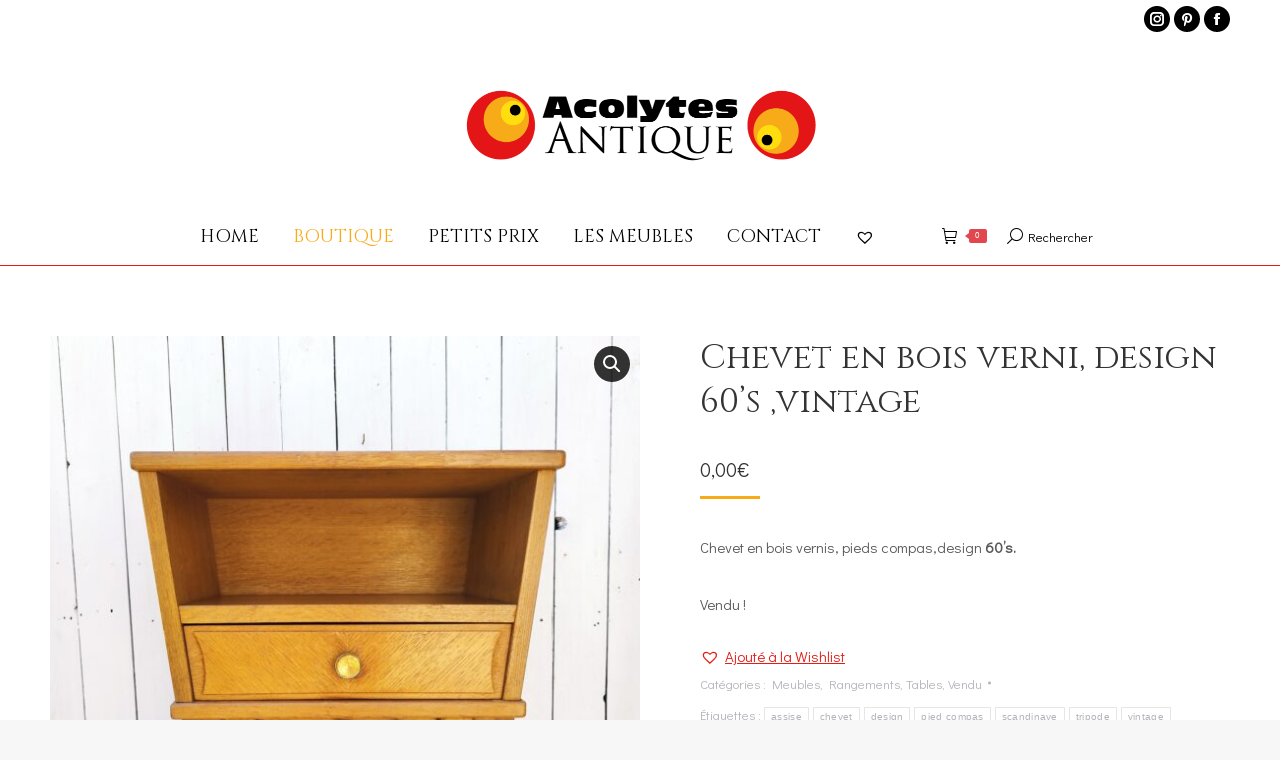

--- FILE ---
content_type: text/html; charset=UTF-8
request_url: https://acolytes-antique.com/product/chevet-en-bois-verni-design-60s-vintage/
body_size: 23101
content:
<!DOCTYPE html>
<!--[if !(IE 6) | !(IE 7) | !(IE 8)  ]><!-->
<html lang="fr-FR" class="no-js">
<!--<![endif]-->
<head>
<meta charset="UTF-8" />
<meta name="viewport" content="width=device-width, initial-scale=1, maximum-scale=1, user-scalable=0"/>
<meta name="theme-color" content="#f8ab17"/>	<link rel="profile" href="https://gmpg.org/xfn/11" />
<meta name='robots' content='index, follow, max-image-preview:large, max-snippet:-1, max-video-preview:-1' />
<style>img:is([sizes="auto" i], [sizes^="auto," i]) { contain-intrinsic-size: 3000px 1500px }</style>
<!-- This site is optimized with the Yoast SEO plugin v26.5 - https://yoast.com/wordpress/plugins/seo/ -->
<title>Chevet en bois verni, design 60&#039;s ,vintage - Acolytes Antique</title>
<meta name="description" content="Chevet en bois vernis datant des années 60. Composés d&#039;un compartiment ouvert et d&#039;un tiroir à poignée ronde en laiton doré. Pieds compas" />
<link rel="canonical" href="https://acolytes-antique.com/product/chevet-en-bois-verni-design-60s-vintage/" />
<meta property="og:locale" content="fr_FR" />
<meta property="og:type" content="article" />
<meta property="og:title" content="Chevet en bois verni, design 60&#039;s ,vintage - Acolytes Antique" />
<meta property="og:description" content="Chevet en bois vernis datant des années 60. Composés d&#039;un compartiment ouvert et d&#039;un tiroir à poignée ronde en laiton doré. Pieds compas" />
<meta property="og:url" content="https://acolytes-antique.com/product/chevet-en-bois-verni-design-60s-vintage/" />
<meta property="og:site_name" content="Acolytes Antique" />
<meta property="article:modified_time" content="2023-11-24T13:59:27+00:00" />
<meta property="og:image" content="https://acolytes-antique.com/wp-content/uploads/2023/04/chevet-vintage-design-chambre-pied-compas-meuble-rangement-brocante-en-ligne-acolytes-antique-10-scaled.jpg" />
<meta property="og:image:width" content="2560" />
<meta property="og:image:height" content="2560" />
<meta property="og:image:type" content="image/jpeg" />
<meta name="twitter:card" content="summary_large_image" />
<meta name="twitter:label1" content="Durée de lecture estimée" />
<meta name="twitter:data1" content="1 minute" />
<script type="application/ld+json" class="yoast-schema-graph">{"@context":"https://schema.org","@graph":[{"@type":"WebPage","@id":"https://acolytes-antique.com/product/chevet-en-bois-verni-design-60s-vintage/","url":"https://acolytes-antique.com/product/chevet-en-bois-verni-design-60s-vintage/","name":"Chevet en bois verni, design 60's ,vintage - Acolytes Antique","isPartOf":{"@id":"https://acolytes-antique.com/#website"},"primaryImageOfPage":{"@id":"https://acolytes-antique.com/product/chevet-en-bois-verni-design-60s-vintage/#primaryimage"},"image":{"@id":"https://acolytes-antique.com/product/chevet-en-bois-verni-design-60s-vintage/#primaryimage"},"thumbnailUrl":"https://acolytes-antique.com/wp-content/uploads/2023/04/chevet-vintage-design-chambre-pied-compas-meuble-rangement-brocante-en-ligne-acolytes-antique-10-scaled.jpg","datePublished":"2023-04-28T11:23:56+00:00","dateModified":"2023-11-24T13:59:27+00:00","description":"Chevet en bois vernis datant des années 60. Composés d'un compartiment ouvert et d'un tiroir à poignée ronde en laiton doré. Pieds compas","breadcrumb":{"@id":"https://acolytes-antique.com/product/chevet-en-bois-verni-design-60s-vintage/#breadcrumb"},"inLanguage":"fr-FR","potentialAction":[{"@type":"ReadAction","target":["https://acolytes-antique.com/product/chevet-en-bois-verni-design-60s-vintage/"]}]},{"@type":"ImageObject","inLanguage":"fr-FR","@id":"https://acolytes-antique.com/product/chevet-en-bois-verni-design-60s-vintage/#primaryimage","url":"https://acolytes-antique.com/wp-content/uploads/2023/04/chevet-vintage-design-chambre-pied-compas-meuble-rangement-brocante-en-ligne-acolytes-antique-10-scaled.jpg","contentUrl":"https://acolytes-antique.com/wp-content/uploads/2023/04/chevet-vintage-design-chambre-pied-compas-meuble-rangement-brocante-en-ligne-acolytes-antique-10-scaled.jpg","width":2560,"height":2560,"caption":"Chevet en bois vernis datant des années 60. Composés d'un compartiment ouvert et d'un tiroir à poignée ronde en laiton doré. Pieds compas Tâches et usures du vernis sur le plateau.Des petits chocs et éclats sur les arêtes. Dans son jus Hauteur : 55 cm Longueur : 53 cm Profondeur : 31 cm"},{"@type":"BreadcrumbList","@id":"https://acolytes-antique.com/product/chevet-en-bois-verni-design-60s-vintage/#breadcrumb","itemListElement":[{"@type":"ListItem","position":1,"name":"Accueil","item":"https://acolytes-antique.com/"},{"@type":"ListItem","position":2,"name":"Boutique","item":"https://acolytes-antique.com/boutique-decoration-brocante-antiquite-vintage/"},{"@type":"ListItem","position":3,"name":"Chevet en bois verni, design 60&rsquo;s ,vintage"}]},{"@type":"WebSite","@id":"https://acolytes-antique.com/#website","url":"https://acolytes-antique.com/","name":"Acolytes Antique","description":" Brocante en ligne - design XXe meubles &amp; déco vintage","potentialAction":[{"@type":"SearchAction","target":{"@type":"EntryPoint","urlTemplate":"https://acolytes-antique.com/?s={search_term_string}"},"query-input":{"@type":"PropertyValueSpecification","valueRequired":true,"valueName":"search_term_string"}}],"inLanguage":"fr-FR"}]}</script>
<!-- / Yoast SEO plugin. -->
<link rel='dns-prefetch' href='//fonts.googleapis.com' />
<link rel="alternate" type="application/rss+xml" title="Acolytes Antique &raquo; Flux" href="https://acolytes-antique.com/feed/" />
<link rel="alternate" type="application/rss+xml" title="Acolytes Antique &raquo; Flux des commentaires" href="https://acolytes-antique.com/comments/feed/" />
<!-- <link rel='stylesheet' id='wp-block-library-css' href='https://acolytes-antique.com/wp-includes/css/dist/block-library/style.min.css?ver=276198' media='all' /> -->
<link rel="stylesheet" type="text/css" href="//acolytes-antique.com/wp-content/cache/wpfc-minified/jn2txmwm/83v6c.css" media="all"/>
<style id='wp-block-library-theme-inline-css'>
.wp-block-audio :where(figcaption){color:#555;font-size:13px;text-align:center}.is-dark-theme .wp-block-audio :where(figcaption){color:#ffffffa6}.wp-block-audio{margin:0 0 1em}.wp-block-code{border:1px solid #ccc;border-radius:4px;font-family:Menlo,Consolas,monaco,monospace;padding:.8em 1em}.wp-block-embed :where(figcaption){color:#555;font-size:13px;text-align:center}.is-dark-theme .wp-block-embed :where(figcaption){color:#ffffffa6}.wp-block-embed{margin:0 0 1em}.blocks-gallery-caption{color:#555;font-size:13px;text-align:center}.is-dark-theme .blocks-gallery-caption{color:#ffffffa6}:root :where(.wp-block-image figcaption){color:#555;font-size:13px;text-align:center}.is-dark-theme :root :where(.wp-block-image figcaption){color:#ffffffa6}.wp-block-image{margin:0 0 1em}.wp-block-pullquote{border-bottom:4px solid;border-top:4px solid;color:currentColor;margin-bottom:1.75em}.wp-block-pullquote cite,.wp-block-pullquote footer,.wp-block-pullquote__citation{color:currentColor;font-size:.8125em;font-style:normal;text-transform:uppercase}.wp-block-quote{border-left:.25em solid;margin:0 0 1.75em;padding-left:1em}.wp-block-quote cite,.wp-block-quote footer{color:currentColor;font-size:.8125em;font-style:normal;position:relative}.wp-block-quote:where(.has-text-align-right){border-left:none;border-right:.25em solid;padding-left:0;padding-right:1em}.wp-block-quote:where(.has-text-align-center){border:none;padding-left:0}.wp-block-quote.is-large,.wp-block-quote.is-style-large,.wp-block-quote:where(.is-style-plain){border:none}.wp-block-search .wp-block-search__label{font-weight:700}.wp-block-search__button{border:1px solid #ccc;padding:.375em .625em}:where(.wp-block-group.has-background){padding:1.25em 2.375em}.wp-block-separator.has-css-opacity{opacity:.4}.wp-block-separator{border:none;border-bottom:2px solid;margin-left:auto;margin-right:auto}.wp-block-separator.has-alpha-channel-opacity{opacity:1}.wp-block-separator:not(.is-style-wide):not(.is-style-dots){width:100px}.wp-block-separator.has-background:not(.is-style-dots){border-bottom:none;height:1px}.wp-block-separator.has-background:not(.is-style-wide):not(.is-style-dots){height:2px}.wp-block-table{margin:0 0 1em}.wp-block-table td,.wp-block-table th{word-break:normal}.wp-block-table :where(figcaption){color:#555;font-size:13px;text-align:center}.is-dark-theme .wp-block-table :where(figcaption){color:#ffffffa6}.wp-block-video :where(figcaption){color:#555;font-size:13px;text-align:center}.is-dark-theme .wp-block-video :where(figcaption){color:#ffffffa6}.wp-block-video{margin:0 0 1em}:root :where(.wp-block-template-part.has-background){margin-bottom:0;margin-top:0;padding:1.25em 2.375em}
</style>
<style id='classic-theme-styles-inline-css'>
/*! This file is auto-generated */
.wp-block-button__link{color:#fff;background-color:#32373c;border-radius:9999px;box-shadow:none;text-decoration:none;padding:calc(.667em + 2px) calc(1.333em + 2px);font-size:1.125em}.wp-block-file__button{background:#32373c;color:#fff;text-decoration:none}
</style>
<style id='global-styles-inline-css'>
:root{--wp--preset--aspect-ratio--square: 1;--wp--preset--aspect-ratio--4-3: 4/3;--wp--preset--aspect-ratio--3-4: 3/4;--wp--preset--aspect-ratio--3-2: 3/2;--wp--preset--aspect-ratio--2-3: 2/3;--wp--preset--aspect-ratio--16-9: 16/9;--wp--preset--aspect-ratio--9-16: 9/16;--wp--preset--color--black: #000000;--wp--preset--color--cyan-bluish-gray: #abb8c3;--wp--preset--color--white: #FFF;--wp--preset--color--pale-pink: #f78da7;--wp--preset--color--vivid-red: #cf2e2e;--wp--preset--color--luminous-vivid-orange: #ff6900;--wp--preset--color--luminous-vivid-amber: #fcb900;--wp--preset--color--light-green-cyan: #7bdcb5;--wp--preset--color--vivid-green-cyan: #00d084;--wp--preset--color--pale-cyan-blue: #8ed1fc;--wp--preset--color--vivid-cyan-blue: #0693e3;--wp--preset--color--vivid-purple: #9b51e0;--wp--preset--color--accent: #f8ab17;--wp--preset--color--dark-gray: #111;--wp--preset--color--light-gray: #767676;--wp--preset--gradient--vivid-cyan-blue-to-vivid-purple: linear-gradient(135deg,rgba(6,147,227,1) 0%,rgb(155,81,224) 100%);--wp--preset--gradient--light-green-cyan-to-vivid-green-cyan: linear-gradient(135deg,rgb(122,220,180) 0%,rgb(0,208,130) 100%);--wp--preset--gradient--luminous-vivid-amber-to-luminous-vivid-orange: linear-gradient(135deg,rgba(252,185,0,1) 0%,rgba(255,105,0,1) 100%);--wp--preset--gradient--luminous-vivid-orange-to-vivid-red: linear-gradient(135deg,rgba(255,105,0,1) 0%,rgb(207,46,46) 100%);--wp--preset--gradient--very-light-gray-to-cyan-bluish-gray: linear-gradient(135deg,rgb(238,238,238) 0%,rgb(169,184,195) 100%);--wp--preset--gradient--cool-to-warm-spectrum: linear-gradient(135deg,rgb(74,234,220) 0%,rgb(151,120,209) 20%,rgb(207,42,186) 40%,rgb(238,44,130) 60%,rgb(251,105,98) 80%,rgb(254,248,76) 100%);--wp--preset--gradient--blush-light-purple: linear-gradient(135deg,rgb(255,206,236) 0%,rgb(152,150,240) 100%);--wp--preset--gradient--blush-bordeaux: linear-gradient(135deg,rgb(254,205,165) 0%,rgb(254,45,45) 50%,rgb(107,0,62) 100%);--wp--preset--gradient--luminous-dusk: linear-gradient(135deg,rgb(255,203,112) 0%,rgb(199,81,192) 50%,rgb(65,88,208) 100%);--wp--preset--gradient--pale-ocean: linear-gradient(135deg,rgb(255,245,203) 0%,rgb(182,227,212) 50%,rgb(51,167,181) 100%);--wp--preset--gradient--electric-grass: linear-gradient(135deg,rgb(202,248,128) 0%,rgb(113,206,126) 100%);--wp--preset--gradient--midnight: linear-gradient(135deg,rgb(2,3,129) 0%,rgb(40,116,252) 100%);--wp--preset--font-size--small: 13px;--wp--preset--font-size--medium: 20px;--wp--preset--font-size--large: 36px;--wp--preset--font-size--x-large: 42px;--wp--preset--spacing--20: 0.44rem;--wp--preset--spacing--30: 0.67rem;--wp--preset--spacing--40: 1rem;--wp--preset--spacing--50: 1.5rem;--wp--preset--spacing--60: 2.25rem;--wp--preset--spacing--70: 3.38rem;--wp--preset--spacing--80: 5.06rem;--wp--preset--shadow--natural: 6px 6px 9px rgba(0, 0, 0, 0.2);--wp--preset--shadow--deep: 12px 12px 50px rgba(0, 0, 0, 0.4);--wp--preset--shadow--sharp: 6px 6px 0px rgba(0, 0, 0, 0.2);--wp--preset--shadow--outlined: 6px 6px 0px -3px rgba(255, 255, 255, 1), 6px 6px rgba(0, 0, 0, 1);--wp--preset--shadow--crisp: 6px 6px 0px rgba(0, 0, 0, 1);}:where(.is-layout-flex){gap: 0.5em;}:where(.is-layout-grid){gap: 0.5em;}body .is-layout-flex{display: flex;}.is-layout-flex{flex-wrap: wrap;align-items: center;}.is-layout-flex > :is(*, div){margin: 0;}body .is-layout-grid{display: grid;}.is-layout-grid > :is(*, div){margin: 0;}:where(.wp-block-columns.is-layout-flex){gap: 2em;}:where(.wp-block-columns.is-layout-grid){gap: 2em;}:where(.wp-block-post-template.is-layout-flex){gap: 1.25em;}:where(.wp-block-post-template.is-layout-grid){gap: 1.25em;}.has-black-color{color: var(--wp--preset--color--black) !important;}.has-cyan-bluish-gray-color{color: var(--wp--preset--color--cyan-bluish-gray) !important;}.has-white-color{color: var(--wp--preset--color--white) !important;}.has-pale-pink-color{color: var(--wp--preset--color--pale-pink) !important;}.has-vivid-red-color{color: var(--wp--preset--color--vivid-red) !important;}.has-luminous-vivid-orange-color{color: var(--wp--preset--color--luminous-vivid-orange) !important;}.has-luminous-vivid-amber-color{color: var(--wp--preset--color--luminous-vivid-amber) !important;}.has-light-green-cyan-color{color: var(--wp--preset--color--light-green-cyan) !important;}.has-vivid-green-cyan-color{color: var(--wp--preset--color--vivid-green-cyan) !important;}.has-pale-cyan-blue-color{color: var(--wp--preset--color--pale-cyan-blue) !important;}.has-vivid-cyan-blue-color{color: var(--wp--preset--color--vivid-cyan-blue) !important;}.has-vivid-purple-color{color: var(--wp--preset--color--vivid-purple) !important;}.has-black-background-color{background-color: var(--wp--preset--color--black) !important;}.has-cyan-bluish-gray-background-color{background-color: var(--wp--preset--color--cyan-bluish-gray) !important;}.has-white-background-color{background-color: var(--wp--preset--color--white) !important;}.has-pale-pink-background-color{background-color: var(--wp--preset--color--pale-pink) !important;}.has-vivid-red-background-color{background-color: var(--wp--preset--color--vivid-red) !important;}.has-luminous-vivid-orange-background-color{background-color: var(--wp--preset--color--luminous-vivid-orange) !important;}.has-luminous-vivid-amber-background-color{background-color: var(--wp--preset--color--luminous-vivid-amber) !important;}.has-light-green-cyan-background-color{background-color: var(--wp--preset--color--light-green-cyan) !important;}.has-vivid-green-cyan-background-color{background-color: var(--wp--preset--color--vivid-green-cyan) !important;}.has-pale-cyan-blue-background-color{background-color: var(--wp--preset--color--pale-cyan-blue) !important;}.has-vivid-cyan-blue-background-color{background-color: var(--wp--preset--color--vivid-cyan-blue) !important;}.has-vivid-purple-background-color{background-color: var(--wp--preset--color--vivid-purple) !important;}.has-black-border-color{border-color: var(--wp--preset--color--black) !important;}.has-cyan-bluish-gray-border-color{border-color: var(--wp--preset--color--cyan-bluish-gray) !important;}.has-white-border-color{border-color: var(--wp--preset--color--white) !important;}.has-pale-pink-border-color{border-color: var(--wp--preset--color--pale-pink) !important;}.has-vivid-red-border-color{border-color: var(--wp--preset--color--vivid-red) !important;}.has-luminous-vivid-orange-border-color{border-color: var(--wp--preset--color--luminous-vivid-orange) !important;}.has-luminous-vivid-amber-border-color{border-color: var(--wp--preset--color--luminous-vivid-amber) !important;}.has-light-green-cyan-border-color{border-color: var(--wp--preset--color--light-green-cyan) !important;}.has-vivid-green-cyan-border-color{border-color: var(--wp--preset--color--vivid-green-cyan) !important;}.has-pale-cyan-blue-border-color{border-color: var(--wp--preset--color--pale-cyan-blue) !important;}.has-vivid-cyan-blue-border-color{border-color: var(--wp--preset--color--vivid-cyan-blue) !important;}.has-vivid-purple-border-color{border-color: var(--wp--preset--color--vivid-purple) !important;}.has-vivid-cyan-blue-to-vivid-purple-gradient-background{background: var(--wp--preset--gradient--vivid-cyan-blue-to-vivid-purple) !important;}.has-light-green-cyan-to-vivid-green-cyan-gradient-background{background: var(--wp--preset--gradient--light-green-cyan-to-vivid-green-cyan) !important;}.has-luminous-vivid-amber-to-luminous-vivid-orange-gradient-background{background: var(--wp--preset--gradient--luminous-vivid-amber-to-luminous-vivid-orange) !important;}.has-luminous-vivid-orange-to-vivid-red-gradient-background{background: var(--wp--preset--gradient--luminous-vivid-orange-to-vivid-red) !important;}.has-very-light-gray-to-cyan-bluish-gray-gradient-background{background: var(--wp--preset--gradient--very-light-gray-to-cyan-bluish-gray) !important;}.has-cool-to-warm-spectrum-gradient-background{background: var(--wp--preset--gradient--cool-to-warm-spectrum) !important;}.has-blush-light-purple-gradient-background{background: var(--wp--preset--gradient--blush-light-purple) !important;}.has-blush-bordeaux-gradient-background{background: var(--wp--preset--gradient--blush-bordeaux) !important;}.has-luminous-dusk-gradient-background{background: var(--wp--preset--gradient--luminous-dusk) !important;}.has-pale-ocean-gradient-background{background: var(--wp--preset--gradient--pale-ocean) !important;}.has-electric-grass-gradient-background{background: var(--wp--preset--gradient--electric-grass) !important;}.has-midnight-gradient-background{background: var(--wp--preset--gradient--midnight) !important;}.has-small-font-size{font-size: var(--wp--preset--font-size--small) !important;}.has-medium-font-size{font-size: var(--wp--preset--font-size--medium) !important;}.has-large-font-size{font-size: var(--wp--preset--font-size--large) !important;}.has-x-large-font-size{font-size: var(--wp--preset--font-size--x-large) !important;}
:where(.wp-block-post-template.is-layout-flex){gap: 1.25em;}:where(.wp-block-post-template.is-layout-grid){gap: 1.25em;}
:where(.wp-block-columns.is-layout-flex){gap: 2em;}:where(.wp-block-columns.is-layout-grid){gap: 2em;}
:root :where(.wp-block-pullquote){font-size: 1.5em;line-height: 1.6;}
</style>
<!-- <link rel='stylesheet' id='photoswipe-css' href='https://acolytes-antique.com/wp-content/plugins/woocommerce/assets/css/photoswipe/photoswipe.min.css?ver=110264' media='all' /> -->
<!-- <link rel='stylesheet' id='photoswipe-default-skin-css' href='https://acolytes-antique.com/wp-content/plugins/woocommerce/assets/css/photoswipe/default-skin/default-skin.min.css?ver=110264' media='all' /> -->
<link rel="stylesheet" type="text/css" href="//acolytes-antique.com/wp-content/cache/wpfc-minified/7mtjffpg/83v6z.css" media="all"/>
<style id='woocommerce-inline-inline-css'>
.woocommerce form .form-row .required { visibility: visible; }
</style>
<!-- <link rel='stylesheet' id='brands-styles-css' href='https://acolytes-antique.com/wp-content/plugins/woocommerce/assets/css/brands.css?ver=110264' media='all' /> -->
<link rel='preload' as='font' type='font/woff2' crossorigin='anonymous' id='tinvwl-webfont-font-css' href='https://acolytes-antique.com/wp-content/plugins/ti-woocommerce-wishlist/assets/fonts/tinvwl-webfont.woff2?ver=xu2uyi' media='all' />
<!-- <link rel='stylesheet' id='tinvwl-webfont-css' href='https://acolytes-antique.com/wp-content/plugins/ti-woocommerce-wishlist/assets/css/webfont.min.css?ver=2.11.1' media='all' /> -->
<!-- <link rel='stylesheet' id='tinvwl-css' href='https://acolytes-antique.com/wp-content/plugins/ti-woocommerce-wishlist/assets/css/public.min.css?ver=2.11.1' media='all' /> -->
<!-- <link rel='stylesheet' id='the7-font-css' href='https://acolytes-antique.com/wp-content/themes/dt-the7/fonts/icomoon-the7-font/icomoon-the7-font.min.css?ver=14.0.0' media='all' /> -->
<!-- <link rel='stylesheet' id='the7-awesome-fonts-css' href='https://acolytes-antique.com/wp-content/themes/dt-the7/fonts/FontAwesome/css/all.min.css?ver=14.0.0' media='all' /> -->
<!-- <link rel='stylesheet' id='the7-awesome-fonts-back-css' href='https://acolytes-antique.com/wp-content/themes/dt-the7/fonts/FontAwesome/back-compat.min.css?ver=14.0.0' media='all' /> -->
<!-- <link rel='stylesheet' id='the7-Defaults-css' href='https://acolytes-antique.com/wp-content/uploads/smile_fonts/Defaults/Defaults.css?ver=276198' media='all' /> -->
<!-- <link rel='stylesheet' id='flexible-shipping-free-shipping-css' href='https://acolytes-antique.com/wp-content/plugins/flexible-shipping/assets/dist/css/free-shipping.css?ver=6.4.5.2' media='all' /> -->
<link rel="stylesheet" type="text/css" href="//acolytes-antique.com/wp-content/cache/wpfc-minified/2ax98ux2/dww84.css" media="all"/>
<link rel='stylesheet' id='dt-web-fonts-css' href='https://fonts.googleapis.com/css?family=Didact+Gothic:400,600,700%7CRoboto:400,600,700%7CRoboto+Condensed:400,600,700%7CCinzel:400,600,700' media='all' />
<!-- <link rel='stylesheet' id='dt-main-css' href='https://acolytes-antique.com/wp-content/themes/dt-the7/css/main.min.css?ver=14.0.0' media='all' /> -->
<link rel="stylesheet" type="text/css" href="//acolytes-antique.com/wp-content/cache/wpfc-minified/d5klxodo/83v6c.css" media="all"/>
<style id='dt-main-inline-css'>
body #load {
display: block;
height: 100%;
overflow: hidden;
position: fixed;
width: 100%;
z-index: 9901;
opacity: 1;
visibility: visible;
transition: all .35s ease-out;
}
.load-wrap {
width: 100%;
height: 100%;
background-position: center center;
background-repeat: no-repeat;
text-align: center;
display: -ms-flexbox;
display: -ms-flex;
display: flex;
-ms-align-items: center;
-ms-flex-align: center;
align-items: center;
-ms-flex-flow: column wrap;
flex-flow: column wrap;
-ms-flex-pack: center;
-ms-justify-content: center;
justify-content: center;
}
.load-wrap > svg {
position: absolute;
top: 50%;
left: 50%;
transform: translate(-50%,-50%);
}
#load {
background: var(--the7-elementor-beautiful-loading-bg,#ffffff);
--the7-beautiful-spinner-color2: var(--the7-beautiful-spinner-color,#e41d17);
}
</style>
<!-- <link rel='stylesheet' id='the7-custom-scrollbar-css' href='https://acolytes-antique.com/wp-content/themes/dt-the7/lib/custom-scrollbar/custom-scrollbar.min.css?ver=14.0.0' media='all' /> -->
<!-- <link rel='stylesheet' id='the7-wpbakery-css' href='https://acolytes-antique.com/wp-content/themes/dt-the7/css/wpbakery.min.css?ver=14.0.0' media='all' /> -->
<!-- <link rel='stylesheet' id='the7-core-css' href='https://acolytes-antique.com/wp-content/plugins/dt-the7-core/assets/css/post-type.min.css?ver=2.7.12' media='all' /> -->
<!-- <link rel='stylesheet' id='the7-css-vars-css' href='https://acolytes-antique.com/wp-content/uploads/the7-css/css-vars.css?ver=ca9218b48a4b' media='all' /> -->
<!-- <link rel='stylesheet' id='dt-custom-css' href='https://acolytes-antique.com/wp-content/uploads/the7-css/custom.css?ver=ca9218b48a4b' media='all' /> -->
<!-- <link rel='stylesheet' id='wc-dt-custom-css' href='https://acolytes-antique.com/wp-content/uploads/the7-css/compatibility/wc-dt-custom.css?ver=ca9218b48a4b' media='all' /> -->
<!-- <link rel='stylesheet' id='dt-media-css' href='https://acolytes-antique.com/wp-content/uploads/the7-css/media.css?ver=ca9218b48a4b' media='all' /> -->
<!-- <link rel='stylesheet' id='the7-mega-menu-css' href='https://acolytes-antique.com/wp-content/uploads/the7-css/mega-menu.css?ver=ca9218b48a4b' media='all' /> -->
<!-- <link rel='stylesheet' id='the7-elements-albums-portfolio-css' href='https://acolytes-antique.com/wp-content/uploads/the7-css/the7-elements-albums-portfolio.css?ver=ca9218b48a4b' media='all' /> -->
<!-- <link rel='stylesheet' id='the7-elements-css' href='https://acolytes-antique.com/wp-content/uploads/the7-css/post-type-dynamic.css?ver=ca9218b48a4b' media='all' /> -->
<!-- <link rel='stylesheet' id='style-css' href='https://acolytes-antique.com/wp-content/themes/dt-the7-child/style.css?ver=14.0.0' media='all' /> -->
<link rel="stylesheet" type="text/css" href="//acolytes-antique.com/wp-content/cache/wpfc-minified/fs6f6qup/83v6z.css" media="all"/>
<script src='//acolytes-antique.com/wp-content/cache/wpfc-minified/nnfc2dz/83v6d.js' type="text/javascript"></script>
<!-- <script src="https://acolytes-antique.com/wp-includes/js/jquery/jquery.min.js?ver=3.7.1" id="jquery-core-js"></script> -->
<!-- <script src="https://acolytes-antique.com/wp-includes/js/jquery/jquery-migrate.min.js?ver=3.4.1" id="jquery-migrate-js"></script> -->
<!-- <script src="https://acolytes-antique.com/wp-content/plugins/woocommerce/assets/js/jquery-blockui/jquery.blockUI.min.js?ver=2.7.0-wc.10.3.6" id="wc-jquery-blockui-js" data-wp-strategy="defer"></script> -->
<script id="wc-add-to-cart-js-extra">
var wc_add_to_cart_params = {"ajax_url":"\/wp-admin\/admin-ajax.php","wc_ajax_url":"\/?wc-ajax=%%endpoint%%","i18n_view_cart":"Voir le panier","cart_url":"https:\/\/acolytes-antique.com\/panier\/","is_cart":"","cart_redirect_after_add":"yes"};
</script>
<script src='//acolytes-antique.com/wp-content/cache/wpfc-minified/6jszw9ic/i16f6.js' type="text/javascript"></script>
<!-- <script src="https://acolytes-antique.com/wp-content/plugins/woocommerce/assets/js/frontend/add-to-cart.min.js?ver=110264" id="wc-add-to-cart-js" data-wp-strategy="defer"></script> -->
<!-- <script src="https://acolytes-antique.com/wp-content/plugins/woocommerce/assets/js/zoom/jquery.zoom.min.js?ver=1.7.21-wc.10.3.6" id="wc-zoom-js" defer data-wp-strategy="defer"></script> -->
<!-- <script src="https://acolytes-antique.com/wp-content/plugins/woocommerce/assets/js/flexslider/jquery.flexslider.min.js?ver=2.7.2-wc.10.3.6" id="wc-flexslider-js" defer data-wp-strategy="defer"></script> -->
<!-- <script src="https://acolytes-antique.com/wp-content/plugins/woocommerce/assets/js/photoswipe/photoswipe.min.js?ver=4.1.1-wc.10.3.6" id="wc-photoswipe-js" defer data-wp-strategy="defer"></script> -->
<!-- <script src="https://acolytes-antique.com/wp-content/plugins/woocommerce/assets/js/photoswipe/photoswipe-ui-default.min.js?ver=4.1.1-wc.10.3.6" id="wc-photoswipe-ui-default-js" defer data-wp-strategy="defer"></script> -->
<script id="wc-single-product-js-extra">
var wc_single_product_params = {"i18n_required_rating_text":"Veuillez s\u00e9lectionner une note","i18n_rating_options":["1\u00a0\u00e9toile sur 5","2\u00a0\u00e9toiles sur 5","3\u00a0\u00e9toiles sur 5","4\u00a0\u00e9toiles sur 5","5\u00a0\u00e9toiles sur 5"],"i18n_product_gallery_trigger_text":"Voir la galerie d\u2019images en plein \u00e9cran","review_rating_required":"yes","flexslider":{"rtl":false,"animation":"slide","smoothHeight":true,"directionNav":false,"controlNav":"thumbnails","slideshow":false,"animationSpeed":500,"animationLoop":false,"allowOneSlide":false},"zoom_enabled":"1","zoom_options":[],"photoswipe_enabled":"1","photoswipe_options":{"shareEl":false,"closeOnScroll":false,"history":false,"hideAnimationDuration":0,"showAnimationDuration":0},"flexslider_enabled":"1"};
</script>
<script src='//acolytes-antique.com/wp-content/cache/wpfc-minified/qhc8j3ma/8fekz.js' type="text/javascript"></script>
<!-- <script src="https://acolytes-antique.com/wp-content/plugins/woocommerce/assets/js/frontend/single-product.min.js?ver=110264" id="wc-single-product-js" defer data-wp-strategy="defer"></script> -->
<!-- <script src="https://acolytes-antique.com/wp-content/plugins/woocommerce/assets/js/js-cookie/js.cookie.min.js?ver=2.1.4-wc.10.3.6" id="wc-js-cookie-js" data-wp-strategy="defer"></script> -->
<script id="woocommerce-js-extra">
var woocommerce_params = {"ajax_url":"\/wp-admin\/admin-ajax.php","wc_ajax_url":"\/?wc-ajax=%%endpoint%%","i18n_password_show":"Afficher le mot de passe","i18n_password_hide":"Masquer le mot de passe"};
</script>
<script src='//acolytes-antique.com/wp-content/cache/wpfc-minified/1fw7v42g/8f5zd.js' type="text/javascript"></script>
<!-- <script src="https://acolytes-antique.com/wp-content/plugins/woocommerce/assets/js/frontend/woocommerce.min.js?ver=110264" id="woocommerce-js" defer data-wp-strategy="defer"></script> -->
<!-- <script src="https://acolytes-antique.com/wp-content/plugins/js_composer/assets/js/vendors/woocommerce-add-to-cart.js?ver=6.6.0.1" id="vc_woocommerce-add-to-cart-js-js"></script> -->
<script id="WCPAY_ASSETS-js-extra">
var wcpayAssets = {"url":"https:\/\/acolytes-antique.com\/wp-content\/plugins\/woocommerce-payments\/dist\/"};
</script>
<script id="dt-above-fold-js-extra">
var dtLocal = {"themeUrl":"https:\/\/acolytes-antique.com\/wp-content\/themes\/dt-the7","passText":"Pour voir ce contenu, entrer le mots de passe:","moreButtonText":{"loading":"Chargement...","loadMore":"Charger la suite"},"postID":"332594","ajaxurl":"https:\/\/acolytes-antique.com\/wp-admin\/admin-ajax.php","REST":{"baseUrl":"https:\/\/acolytes-antique.com\/wp-json\/the7\/v1","endpoints":{"sendMail":"\/send-mail"}},"contactMessages":{"required":"One or more fields have an error. Please check and try again.","terms":"Please accept the privacy policy.","fillTheCaptchaError":"Please, fill the captcha."},"captchaSiteKey":"","ajaxNonce":"58cfe26fc9","pageData":"","themeSettings":{"smoothScroll":"off","lazyLoading":false,"desktopHeader":{"height":180},"ToggleCaptionEnabled":"disabled","ToggleCaption":"Navigation","floatingHeader":{"showAfter":150,"showMenu":true,"height":70,"logo":{"showLogo":true,"html":"","url":"https:\/\/acolytes-antique.com\/"}},"topLine":{"floatingTopLine":{"logo":{"showLogo":false,"html":""}}},"mobileHeader":{"firstSwitchPoint":1150,"secondSwitchPoint":990,"firstSwitchPointHeight":70,"secondSwitchPointHeight":70,"mobileToggleCaptionEnabled":"disabled","mobileToggleCaption":"Menu"},"stickyMobileHeaderFirstSwitch":{"logo":{"html":"<img class=\" preload-me\" src=\"https:\/\/acolytes-antique.com\/wp-content\/uploads\/2018\/10\/logo-acolytes-antique-rectangle-750px.png\" srcset=\"https:\/\/acolytes-antique.com\/wp-content\/uploads\/2018\/10\/logo-acolytes-antique-rectangle-750px.png 750w\" width=\"375\" height=\"89\"   sizes=\"375px\" alt=\"Acolytes Antique\" \/>"}},"stickyMobileHeaderSecondSwitch":{"logo":{"html":""}},"sidebar":{"switchPoint":990},"boxedWidth":"1340px"},"VCMobileScreenWidth":"768","wcCartFragmentHash":"c1ee11e510ebe072ad4b73c2fd2dbd29"};
var dtShare = {"shareButtonText":{"facebook":"Share on Facebook","twitter":"Share on X","pinterest":"Pin it","linkedin":"Share on Linkedin","whatsapp":"Share on Whatsapp"},"overlayOpacity":"85"};
</script>
<script src='//acolytes-antique.com/wp-content/cache/wpfc-minified/g134ze10/83v6z.js' type="text/javascript"></script>
<!-- <script src="https://acolytes-antique.com/wp-content/themes/dt-the7/js/above-the-fold.min.js?ver=14.0.0" id="dt-above-fold-js"></script> -->
<!-- <script src="https://acolytes-antique.com/wp-content/themes/dt-the7/js/compatibility/woocommerce/woocommerce.min.js?ver=14.0.0" id="dt-woocommerce-js"></script> -->
<link rel="https://api.w.org/" href="https://acolytes-antique.com/wp-json/" /><link rel="alternate" title="JSON" type="application/json" href="https://acolytes-antique.com/wp-json/wp/v2/product/332594" /><link rel="EditURI" type="application/rsd+xml" title="RSD" href="https://acolytes-antique.com/xmlrpc.php?rsd" />
<link rel='shortlink' href='https://acolytes-antique.com/?p=332594' />
<link rel="alternate" title="oEmbed (JSON)" type="application/json+oembed" href="https://acolytes-antique.com/wp-json/oembed/1.0/embed?url=https%3A%2F%2Facolytes-antique.com%2Fproduct%2Fchevet-en-bois-verni-design-60s-vintage%2F" />
<link rel="alternate" title="oEmbed (XML)" type="text/xml+oembed" href="https://acolytes-antique.com/wp-json/oembed/1.0/embed?url=https%3A%2F%2Facolytes-antique.com%2Fproduct%2Fchevet-en-bois-verni-design-60s-vintage%2F&#038;format=xml" />
<noscript><style>.woocommerce-product-gallery{ opacity: 1 !important; }</style></noscript>
<meta name="generator" content="Powered by WPBakery Page Builder - drag and drop page builder for WordPress."/>
<script type="text/javascript" id="the7-loader-script">
document.addEventListener("DOMContentLoaded", function(event) {
var load = document.getElementById("load");
if(!load.classList.contains('loader-removed')){
var removeLoading = setTimeout(function() {
load.className += " loader-removed";
}, 300);
}
});
</script>
<link rel="icon" href="https://acolytes-antique.com/wp-content/uploads/2018/11/favicon-acolytes-antique.png" type="image/png" sizes="16x16"/><link rel="icon" href="https://acolytes-antique.com/wp-content/uploads/2018/11/favicon-acolytes-antique.png" type="image/png" sizes="32x32"/><link rel="apple-touch-icon" href="https://acolytes-antique.com/wp-content/uploads/2018/11/favicon-acolytes-antique.png"><link rel="apple-touch-icon" sizes="76x76" href="https://acolytes-antique.com/wp-content/uploads/2018/11/favicon-acolytes-antique.png"><link rel="apple-touch-icon" sizes="120x120" href="https://acolytes-antique.com/wp-content/uploads/2018/11/favicon-acolytes-antique.png"><link rel="apple-touch-icon" sizes="152x152" href="https://acolytes-antique.com/wp-content/uploads/2018/11/favicon-acolytes-antique.png"><noscript><style> .wpb_animate_when_almost_visible { opacity: 1; }</style></noscript></head>
<body id="the7-body" class="product-template-default single single-product postid-332594 wp-embed-responsive theme-dt-the7 the7-core-ver-2.7.12 woocommerce woocommerce-page woocommerce-no-js tinvwl-theme-style no-comments title-off dt-responsive-on right-mobile-menu-close-icon ouside-menu-close-icon mobile-hamburger-close-bg-enable mobile-hamburger-close-bg-hover-enable  fade-medium-mobile-menu-close-icon fade-medium-menu-close-icon srcset-enabled btn-flat custom-btn-color custom-btn-hover-color phantom-fade phantom-line-decoration phantom-custom-logo-on floating-mobile-menu-icon top-header first-switch-logo-left first-switch-menu-right second-switch-logo-left second-switch-menu-right right-mobile-menu layzr-loading-on popup-message-style the7-ver-14.0.0 dt-fa-compatibility wpb-js-composer js-comp-ver-6.6.0.1 vc_responsive">
<!-- The7 14.0.0 -->
<div id="load" class="ring-loader">
<div class="load-wrap">
<style type="text/css">
.the7-spinner {
width: 72px;
height: 72px;
position: relative;
}
.the7-spinner > div {
border-radius: 50%;
width: 9px;
left: 0;
box-sizing: border-box;
display: block;
position: absolute;
border: 9px solid #fff;
width: 72px;
height: 72px;
}
.the7-spinner-ring-bg{
opacity: 0.25;
}
div.the7-spinner-ring {
animation: spinner-animation 0.8s cubic-bezier(1, 1, 1, 1) infinite;
border-color:var(--the7-beautiful-spinner-color2) transparent transparent transparent;
}
@keyframes spinner-animation{
from{
transform: rotate(0deg);
}
to {
transform: rotate(360deg);
}
}
</style>
<div class="the7-spinner">
<div class="the7-spinner-ring-bg"></div>
<div class="the7-spinner-ring"></div>
</div></div>
</div>
<div id="page" >
<a class="skip-link screen-reader-text" href="#content">Contenu en pleine largeur</a>
<div class="masthead classic-header center bg-behind-menu logo-center widgets line-decoration shadow-mobile-header-decoration small-mobile-menu-icon dt-parent-menu-clickable show-sub-menu-on-hover show-mobile-logo" >
<div class="top-bar top-bar-line-hide">
<div class="top-bar-bg" ></div>
<div class="mini-widgets left-widgets"></div><div class="right-widgets mini-widgets"><div class="soc-ico show-on-desktop in-top-bar-right in-menu-second-switch custom-bg disabled-border border-off hover-accent-bg hover-disabled-border  hover-border-off"><a title="Instagram page opens in new window" href="https://www.instagram.com/acolytesantique/?hl=fr" target="_blank" class="instagram"><span class="soc-font-icon"></span><span class="screen-reader-text">Instagram page opens in new window</span></a><a title="Pinterest page opens in new window" href="https://www.pinterest.fr/acolytesantique/" target="_blank" class="pinterest"><span class="soc-font-icon"></span><span class="screen-reader-text">Pinterest page opens in new window</span></a><a title="Facebook page opens in new window" href="https://www.facebook.com/Acolytes-Antique-734308613569361/" target="_blank" class="facebook"><span class="soc-font-icon"></span><span class="screen-reader-text">Facebook page opens in new window</span></a></div></div></div>
<header class="header-bar" role="banner">
<div class="branding">
<div id="site-title" class="assistive-text">Acolytes Antique</div>
<div id="site-description" class="assistive-text"> Brocante en ligne &#8211; design XXe meubles &amp; déco vintage</div>
<a class="" href="https://acolytes-antique.com/"><img class=" preload-me" src="https://acolytes-antique.com/wp-content/uploads/2018/10/logo-acolytes-antique-rectangle-750px.png" srcset="https://acolytes-antique.com/wp-content/uploads/2018/10/logo-acolytes-antique-rectangle-750px.png 750w" width="375" height="89"   sizes="375px" alt="Acolytes Antique" /></a><div class="mini-widgets"></div><div class="mini-widgets"></div></div>
<nav class="navigation">
<ul id="primary-menu" class="main-nav"><li class="menu-item menu-item-type-post_type menu-item-object-page menu-item-home menu-item-48 first depth-0"><a href='https://acolytes-antique.com/' data-level='1'><span class="menu-item-text"><span class="menu-text">Home</span></span></a></li> <li class="menu-item menu-item-type-post_type menu-item-object-page menu-item-has-children current_page_parent menu-item-44 has-children depth-0"><a href='https://acolytes-antique.com/boutique-decoration-brocante-antiquite-vintage/' data-level='1' aria-haspopup='true' aria-expanded='false'><span class="menu-item-text"><span class="menu-text">Boutique</span></span></a><ul class="sub-nav hover-style-bg level-arrows-on" role="group"><li class="menu-item menu-item-type-taxonomy menu-item-object-product_cat menu-item-has-children menu-item-83 first has-children depth-1"><a href='https://acolytes-antique.com/product-category/luminaires-lampes-suspensions-lustres/' data-level='2' aria-haspopup='true' aria-expanded='false'><span class="menu-item-text"><span class="menu-text">Luminaires</span></span></a><ul class="sub-nav hover-style-bg level-arrows-on" role="group"><li class="menu-item menu-item-type-taxonomy menu-item-object-product_cat menu-item-264 first depth-2"><a href='https://acolytes-antique.com/product-category/luminaires-lampes-suspensions-lustres/appliques-laiton-verre-metal/' data-level='3'><span class="menu-item-text"><span class="menu-text">Appliques</span></span></a></li> <li class="menu-item menu-item-type-taxonomy menu-item-object-product_cat menu-item-4053 depth-2"><a href='https://acolytes-antique.com/product-category/bougeoir/' data-level='3'><span class="menu-item-text"><span class="menu-text">bougeoir</span></span></a></li> <li class="menu-item menu-item-type-taxonomy menu-item-object-product_cat menu-item-84 depth-2"><a href='https://acolytes-antique.com/product-category/luminaires-lampes-suspensions-lustres/lampe-a-poser/' data-level='3'><span class="menu-item-text"><span class="menu-text">Lampes à poser</span></span></a></li> <li class="menu-item menu-item-type-taxonomy menu-item-object-product_cat menu-item-266 depth-2"><a href='https://acolytes-antique.com/product-category/luminaires-lampes-suspensions-lustres/suspensions-lustre-plafonnier/' data-level='3'><span class="menu-item-text"><span class="menu-text">Suspensions</span></span></a></li> </ul></li> <li class="menu-item menu-item-type-taxonomy menu-item-object-product_cat menu-item-has-children menu-item-255 has-children depth-1"><a href='https://acolytes-antique.com/product-category/decoration-interieur-mobilier-vintage/' data-level='2' aria-haspopup='true' aria-expanded='false'><span class="menu-item-text"><span class="menu-text">Décoration</span></span></a><ul class="sub-nav hover-style-bg level-arrows-on" role="group"><li class="menu-item menu-item-type-taxonomy menu-item-object-product_cat menu-item-257 first depth-2"><a href='https://acolytes-antique.com/product-category/decoration-interieur-mobilier-vintage/art-de-la-table-service-argenterie/' data-level='3'><span class="menu-item-text"><span class="menu-text">Art de la Table</span></span></a></li> <li class="menu-item menu-item-type-taxonomy menu-item-object-product_cat menu-item-4054 depth-2"><a href='https://acolytes-antique.com/product-category/bougeoir/' data-level='3'><span class="menu-item-text"><span class="menu-text">bougeoir</span></span></a></li> <li class="menu-item menu-item-type-taxonomy menu-item-object-product_cat menu-item-258 depth-2"><a href='https://acolytes-antique.com/product-category/decoration-interieur-mobilier-vintage/ceramique-poterie-gres-faience-barbotine/' data-level='3'><span class="menu-item-text"><span class="menu-text">Céramiques</span></span></a></li> <li class="menu-item menu-item-type-taxonomy menu-item-object-product_cat menu-item-1225 depth-2"><a href='https://acolytes-antique.com/product-category/decoration-interieur-mobilier-vintage/miroirs-chaty-lembo-ceramique-rotin-ancien/' data-level='3'><span class="menu-item-text"><span class="menu-text">miroirs</span></span></a></li> <li class="menu-item menu-item-type-taxonomy menu-item-object-product_cat menu-item-1224 depth-2"><a href='https://acolytes-antique.com/product-category/decoration-interieur-mobilier-vintage/objets-deco-tendance-vintage/' data-level='3'><span class="menu-item-text"><span class="menu-text">Objets déco</span></span></a></li> <li class="menu-item menu-item-type-taxonomy menu-item-object-product_cat menu-item-265 depth-2"><a href='https://acolytes-antique.com/product-category/decoration-interieur-mobilier-vintage/tableaux-affiches-art-peinture/' data-level='3'><span class="menu-item-text"><span class="menu-text">Tableaux &#8211; Affiches</span></span></a></li> <li class="menu-item menu-item-type-taxonomy menu-item-object-product_cat current_page_parent menu-item-354 depth-2"><a href='https://acolytes-antique.com/product-category/decoration-interieur-mobilier-vintage/sculptures-bronze-buste-artiste/' data-level='3'><span class="menu-item-text"><span class="menu-text">Sculptures</span></span></a></li> <li class="menu-item menu-item-type-taxonomy menu-item-object-product_cat menu-item-256 depth-2"><a href='https://acolytes-antique.com/product-category/decoration-interieur-mobilier-vintage/vases-cristal-fleurs-cache-pot/' data-level='3'><span class="menu-item-text"><span class="menu-text">Vases</span></span></a></li> <li class="menu-item menu-item-type-taxonomy menu-item-object-product_cat menu-item-372 depth-2"><a href='https://acolytes-antique.com/product-category/decoration-interieur-mobilier-vintage/autre/' data-level='3'><span class="menu-item-text"><span class="menu-text">Autres</span></span></a></li> </ul></li> <li class="menu-item menu-item-type-taxonomy menu-item-object-product_cat menu-item-has-children menu-item-563 has-children depth-1"><a href='https://acolytes-antique.com/product-category/collection/' data-level='2' aria-haspopup='true' aria-expanded='false'><span class="menu-item-text"><span class="menu-text">Collection</span></span></a><ul class="sub-nav hover-style-bg level-arrows-on" role="group"><li class="menu-item menu-item-type-taxonomy menu-item-object-product_cat menu-item-6805 first depth-2"><a href='https://acolytes-antique.com/product-category/collection/jouets/' data-level='3'><span class="menu-item-text"><span class="menu-text">jouets</span></span></a></li> <li class="menu-item menu-item-type-taxonomy menu-item-object-product_cat menu-item-1222 depth-2"><a href='https://acolytes-antique.com/product-category/collection/objets-publicitaires-collection-marque/' data-level='3'><span class="menu-item-text"><span class="menu-text">Objets publicitaires</span></span></a></li> </ul></li> <li class="menu-item menu-item-type-taxonomy menu-item-object-product_cat menu-item-1545 depth-1"><a href='https://acolytes-antique.com/product-category/curiosites/' data-level='2'><span class="menu-item-text"><span class="menu-text">curiosités</span></span></a></li> <li class="menu-item menu-item-type-taxonomy menu-item-object-product_cat current-product-ancestor current-menu-parent current-product-parent menu-item-has-children menu-item-169 act has-children depth-1"><a href='https://acolytes-antique.com/product-category/meubles-mobilier/' data-level='2' aria-haspopup='true' aria-expanded='false'><span class="menu-item-text"><span class="menu-text">Meubles</span></span></a><ul class="sub-nav hover-style-bg level-arrows-on" role="group"><li class="menu-item menu-item-type-taxonomy menu-item-object-product_cat menu-item-has-children menu-item-170 first has-children depth-2"><a href='https://acolytes-antique.com/product-category/meubles-mobilier/assises-chaises-fauteuil-tabouret/' data-level='3' aria-haspopup='true' aria-expanded='false'><span class="menu-item-text"><span class="menu-text">Assises</span></span></a><ul class="sub-nav hover-style-bg level-arrows-on" role="group"><li class="menu-item menu-item-type-taxonomy menu-item-object-product_cat menu-item-362 first depth-3"><a href='https://acolytes-antique.com/product-category/meubles-mobilier/assises-chaises-fauteuil-tabouret/chaises-assises/' data-level='4'><span class="menu-item-text"><span class="menu-text">Chaises</span></span></a></li> <li class="menu-item menu-item-type-taxonomy menu-item-object-product_cat menu-item-3050 depth-3"><a href='https://acolytes-antique.com/product-category/meubles-mobilier/assises-chaises-fauteuil-tabouret/tabouret/' data-level='4'><span class="menu-item-text"><span class="menu-text">Tabouret</span></span></a></li> <li class="menu-item menu-item-type-taxonomy menu-item-object-product_cat menu-item-364 depth-3"><a href='https://acolytes-antique.com/product-category/meubles-mobilier/assises-chaises-fauteuil-tabouret/fauteuils-assises/' data-level='4'><span class="menu-item-text"><span class="menu-text">Fauteuils</span></span></a></li> </ul></li> <li class="menu-item menu-item-type-taxonomy menu-item-object-product_cat current-product-ancestor current-menu-parent current-product-parent menu-item-has-children menu-item-263 act has-children depth-2"><a href='https://acolytes-antique.com/product-category/meubles-mobilier/tables/' data-level='3' aria-haspopup='true' aria-expanded='false'><span class="menu-item-text"><span class="menu-text">Tables</span></span></a><ul class="sub-nav hover-style-bg level-arrows-on" role="group"><li class="menu-item menu-item-type-taxonomy menu-item-object-product_cat menu-item-367 first depth-3"><a href='https://acolytes-antique.com/product-category/meubles-mobilier/tables/salon/' data-level='4'><span class="menu-item-text"><span class="menu-text">Salon</span></span></a></li> </ul></li> <li class="menu-item menu-item-type-taxonomy menu-item-object-product_cat current-product-ancestor current-menu-parent current-product-parent menu-item-has-children menu-item-368 act has-children depth-2"><a href='https://acolytes-antique.com/product-category/meubles-mobilier/rangements-etagere-placard/' data-level='3' aria-haspopup='true' aria-expanded='false'><span class="menu-item-text"><span class="menu-text">Rangements</span></span></a><ul class="sub-nav hover-style-bg level-arrows-on" role="group"><li class="menu-item menu-item-type-taxonomy menu-item-object-product_cat menu-item-370 first depth-3"><a href='https://acolytes-antique.com/product-category/meubles-mobilier/rangements-etagere-placard/etageres/' data-level='4'><span class="menu-item-text"><span class="menu-text">Etagères</span></span></a></li> <li class="menu-item menu-item-type-taxonomy menu-item-object-product_cat menu-item-369 depth-3"><a href='https://acolytes-antique.com/product-category/meubles-mobilier/rangements-etagere-placard/autres/' data-level='4'><span class="menu-item-text"><span class="menu-text">Autres</span></span></a></li> </ul></li> </ul></li> <li class="menu-item menu-item-type-taxonomy menu-item-object-product_cat current-product-ancestor current-menu-parent current-product-parent menu-item-267 act depth-1"><a href='https://acolytes-antique.com/product-category/vendu/' data-level='2'><span class="menu-item-text"><span class="menu-text">Vendu</span></span></a></li> </ul></li> <li class="menu-item menu-item-type-taxonomy menu-item-object-product_cat menu-item-394 depth-0"><a href='https://acolytes-antique.com/product-category/petits-prix/' data-level='1'><span class="menu-item-text"><span class="menu-text">Petits prix</span></span></a></li> <li class="menu-item menu-item-type-post_type menu-item-object-page menu-item-476517 depth-0"><a href='https://acolytes-antique.com/les-meubles/' data-level='1'><span class="menu-item-text"><span class="menu-text">Les meubles</span></span></a></li> <li class="menu-item menu-item-type-post_type menu-item-object-page menu-item-281 depth-0"><a href='https://acolytes-antique.com/contact/' data-level='1'><span class="menu-item-text"><span class="menu-text">Contact</span></span></a></li> <li class="menu-item menu-item-type-post menu-item-object-page menu-item-2147480036 last depth-0"><a href='https://acolytes-antique.com/wishlist/' data-level='1'><span class="menu-item-text"><span class="menu-text"><span class="wishlist_products_counter top_wishlist-heart top_wishlist- no-txt" ></span></span></span></a></li> </ul>
<div class="mini-widgets"><div class="show-on-desktop near-logo-first-switch in-menu-second-switch">
<div class="wc-shopping-cart shopping-cart text-disable rectangular-counter-style show-sub-cart" data-cart-hash="c1ee11e510ebe072ad4b73c2fd2dbd29">
<a class="wc-ico-cart text-disable rectangular-counter-style show-sub-cart" href="https://acolytes-antique.com/panier/"><i class="the7-mw-icon-cart"></i>&nbsp;<span class="counter custom-bg">0</span></a>
<div class="shopping-cart-wrap">
<div class="shopping-cart-inner">
<p class="buttons top-position">
<a href="https://acolytes-antique.com/panier/" class="button view-cart">Voir le panier</a><a href="https://acolytes-antique.com/commande/" class="button checkout">Commande</a>			</p>
<ul class="cart_list product_list_widget empty">
<li>Pas de produit dans le panier.</li>			</ul>
<div class="shopping-cart-bottom" style="display: none">
<p class="total">
<strong>Sous-total:</strong> <span class="woocommerce-Price-amount amount"><bdi>0,00<span class="woocommerce-Price-currencySymbol">&euro;</span></bdi></span>				</p>
<p class="buttons">
<a href="https://acolytes-antique.com/panier/" class="button view-cart">Voir le panier</a><a href="https://acolytes-antique.com/commande/" class="button checkout">Commande</a>				</p>
</div>
</div>
</div>
</div>
</div><div class="mini-search show-on-desktop near-logo-first-switch near-logo-second-switch popup-search custom-icon"><form class="searchform mini-widget-searchform" role="search" method="get" action="https://acolytes-antique.com/">
<div class="screen-reader-text">Search:</div>
<a href="" class="submit"><i class=" mw-icon the7-mw-icon-search"></i><span>Rechercher</span></a>
<div class="popup-search-wrap">
<input type="text" aria-label="Search" class="field searchform-s" name="s" value="" placeholder="Type and hit enter …" title="Search form"/>
<a href="" class="search-icon"  aria-label="Search"><i class="the7-mw-icon-search" aria-hidden="true"></i></a>
</div>
<input type="submit" class="assistive-text searchsubmit" value="Go!"/>
</form>
</div></div>
</nav>
</header>
</div>
<div role="navigation" aria-label="Main Menu" class="dt-mobile-header mobile-menu-show-divider">
<div class="dt-close-mobile-menu-icon" aria-label="Close" role="button" tabindex="0"><div class="close-line-wrap"><span class="close-line"></span><span class="close-line"></span><span class="close-line"></span></div></div>	<ul id="mobile-menu" class="mobile-main-nav">
<li class="menu-item menu-item-type-post_type menu-item-object-page menu-item-home menu-item-48 first depth-0"><a href='https://acolytes-antique.com/' data-level='1'><span class="menu-item-text"><span class="menu-text">Home</span></span></a></li> <li class="menu-item menu-item-type-post_type menu-item-object-page menu-item-has-children current_page_parent menu-item-44 has-children depth-0"><a href='https://acolytes-antique.com/boutique-decoration-brocante-antiquite-vintage/' data-level='1' aria-haspopup='true' aria-expanded='false'><span class="menu-item-text"><span class="menu-text">Boutique</span></span></a><ul class="sub-nav hover-style-bg level-arrows-on" role="group"><li class="menu-item menu-item-type-taxonomy menu-item-object-product_cat menu-item-has-children menu-item-83 first has-children depth-1"><a href='https://acolytes-antique.com/product-category/luminaires-lampes-suspensions-lustres/' data-level='2' aria-haspopup='true' aria-expanded='false'><span class="menu-item-text"><span class="menu-text">Luminaires</span></span></a><ul class="sub-nav hover-style-bg level-arrows-on" role="group"><li class="menu-item menu-item-type-taxonomy menu-item-object-product_cat menu-item-264 first depth-2"><a href='https://acolytes-antique.com/product-category/luminaires-lampes-suspensions-lustres/appliques-laiton-verre-metal/' data-level='3'><span class="menu-item-text"><span class="menu-text">Appliques</span></span></a></li> <li class="menu-item menu-item-type-taxonomy menu-item-object-product_cat menu-item-4053 depth-2"><a href='https://acolytes-antique.com/product-category/bougeoir/' data-level='3'><span class="menu-item-text"><span class="menu-text">bougeoir</span></span></a></li> <li class="menu-item menu-item-type-taxonomy menu-item-object-product_cat menu-item-84 depth-2"><a href='https://acolytes-antique.com/product-category/luminaires-lampes-suspensions-lustres/lampe-a-poser/' data-level='3'><span class="menu-item-text"><span class="menu-text">Lampes à poser</span></span></a></li> <li class="menu-item menu-item-type-taxonomy menu-item-object-product_cat menu-item-266 depth-2"><a href='https://acolytes-antique.com/product-category/luminaires-lampes-suspensions-lustres/suspensions-lustre-plafonnier/' data-level='3'><span class="menu-item-text"><span class="menu-text">Suspensions</span></span></a></li> </ul></li> <li class="menu-item menu-item-type-taxonomy menu-item-object-product_cat menu-item-has-children menu-item-255 has-children depth-1"><a href='https://acolytes-antique.com/product-category/decoration-interieur-mobilier-vintage/' data-level='2' aria-haspopup='true' aria-expanded='false'><span class="menu-item-text"><span class="menu-text">Décoration</span></span></a><ul class="sub-nav hover-style-bg level-arrows-on" role="group"><li class="menu-item menu-item-type-taxonomy menu-item-object-product_cat menu-item-257 first depth-2"><a href='https://acolytes-antique.com/product-category/decoration-interieur-mobilier-vintage/art-de-la-table-service-argenterie/' data-level='3'><span class="menu-item-text"><span class="menu-text">Art de la Table</span></span></a></li> <li class="menu-item menu-item-type-taxonomy menu-item-object-product_cat menu-item-4054 depth-2"><a href='https://acolytes-antique.com/product-category/bougeoir/' data-level='3'><span class="menu-item-text"><span class="menu-text">bougeoir</span></span></a></li> <li class="menu-item menu-item-type-taxonomy menu-item-object-product_cat menu-item-258 depth-2"><a href='https://acolytes-antique.com/product-category/decoration-interieur-mobilier-vintage/ceramique-poterie-gres-faience-barbotine/' data-level='3'><span class="menu-item-text"><span class="menu-text">Céramiques</span></span></a></li> <li class="menu-item menu-item-type-taxonomy menu-item-object-product_cat menu-item-1225 depth-2"><a href='https://acolytes-antique.com/product-category/decoration-interieur-mobilier-vintage/miroirs-chaty-lembo-ceramique-rotin-ancien/' data-level='3'><span class="menu-item-text"><span class="menu-text">miroirs</span></span></a></li> <li class="menu-item menu-item-type-taxonomy menu-item-object-product_cat menu-item-1224 depth-2"><a href='https://acolytes-antique.com/product-category/decoration-interieur-mobilier-vintage/objets-deco-tendance-vintage/' data-level='3'><span class="menu-item-text"><span class="menu-text">Objets déco</span></span></a></li> <li class="menu-item menu-item-type-taxonomy menu-item-object-product_cat menu-item-265 depth-2"><a href='https://acolytes-antique.com/product-category/decoration-interieur-mobilier-vintage/tableaux-affiches-art-peinture/' data-level='3'><span class="menu-item-text"><span class="menu-text">Tableaux &#8211; Affiches</span></span></a></li> <li class="menu-item menu-item-type-taxonomy menu-item-object-product_cat current_page_parent menu-item-354 depth-2"><a href='https://acolytes-antique.com/product-category/decoration-interieur-mobilier-vintage/sculptures-bronze-buste-artiste/' data-level='3'><span class="menu-item-text"><span class="menu-text">Sculptures</span></span></a></li> <li class="menu-item menu-item-type-taxonomy menu-item-object-product_cat menu-item-256 depth-2"><a href='https://acolytes-antique.com/product-category/decoration-interieur-mobilier-vintage/vases-cristal-fleurs-cache-pot/' data-level='3'><span class="menu-item-text"><span class="menu-text">Vases</span></span></a></li> <li class="menu-item menu-item-type-taxonomy menu-item-object-product_cat menu-item-372 depth-2"><a href='https://acolytes-antique.com/product-category/decoration-interieur-mobilier-vintage/autre/' data-level='3'><span class="menu-item-text"><span class="menu-text">Autres</span></span></a></li> </ul></li> <li class="menu-item menu-item-type-taxonomy menu-item-object-product_cat menu-item-has-children menu-item-563 has-children depth-1"><a href='https://acolytes-antique.com/product-category/collection/' data-level='2' aria-haspopup='true' aria-expanded='false'><span class="menu-item-text"><span class="menu-text">Collection</span></span></a><ul class="sub-nav hover-style-bg level-arrows-on" role="group"><li class="menu-item menu-item-type-taxonomy menu-item-object-product_cat menu-item-6805 first depth-2"><a href='https://acolytes-antique.com/product-category/collection/jouets/' data-level='3'><span class="menu-item-text"><span class="menu-text">jouets</span></span></a></li> <li class="menu-item menu-item-type-taxonomy menu-item-object-product_cat menu-item-1222 depth-2"><a href='https://acolytes-antique.com/product-category/collection/objets-publicitaires-collection-marque/' data-level='3'><span class="menu-item-text"><span class="menu-text">Objets publicitaires</span></span></a></li> </ul></li> <li class="menu-item menu-item-type-taxonomy menu-item-object-product_cat menu-item-1545 depth-1"><a href='https://acolytes-antique.com/product-category/curiosites/' data-level='2'><span class="menu-item-text"><span class="menu-text">curiosités</span></span></a></li> <li class="menu-item menu-item-type-taxonomy menu-item-object-product_cat current-product-ancestor current-menu-parent current-product-parent menu-item-has-children menu-item-169 act has-children depth-1"><a href='https://acolytes-antique.com/product-category/meubles-mobilier/' data-level='2' aria-haspopup='true' aria-expanded='false'><span class="menu-item-text"><span class="menu-text">Meubles</span></span></a><ul class="sub-nav hover-style-bg level-arrows-on" role="group"><li class="menu-item menu-item-type-taxonomy menu-item-object-product_cat menu-item-has-children menu-item-170 first has-children depth-2"><a href='https://acolytes-antique.com/product-category/meubles-mobilier/assises-chaises-fauteuil-tabouret/' data-level='3' aria-haspopup='true' aria-expanded='false'><span class="menu-item-text"><span class="menu-text">Assises</span></span></a><ul class="sub-nav hover-style-bg level-arrows-on" role="group"><li class="menu-item menu-item-type-taxonomy menu-item-object-product_cat menu-item-362 first depth-3"><a href='https://acolytes-antique.com/product-category/meubles-mobilier/assises-chaises-fauteuil-tabouret/chaises-assises/' data-level='4'><span class="menu-item-text"><span class="menu-text">Chaises</span></span></a></li> <li class="menu-item menu-item-type-taxonomy menu-item-object-product_cat menu-item-3050 depth-3"><a href='https://acolytes-antique.com/product-category/meubles-mobilier/assises-chaises-fauteuil-tabouret/tabouret/' data-level='4'><span class="menu-item-text"><span class="menu-text">Tabouret</span></span></a></li> <li class="menu-item menu-item-type-taxonomy menu-item-object-product_cat menu-item-364 depth-3"><a href='https://acolytes-antique.com/product-category/meubles-mobilier/assises-chaises-fauteuil-tabouret/fauteuils-assises/' data-level='4'><span class="menu-item-text"><span class="menu-text">Fauteuils</span></span></a></li> </ul></li> <li class="menu-item menu-item-type-taxonomy menu-item-object-product_cat current-product-ancestor current-menu-parent current-product-parent menu-item-has-children menu-item-263 act has-children depth-2"><a href='https://acolytes-antique.com/product-category/meubles-mobilier/tables/' data-level='3' aria-haspopup='true' aria-expanded='false'><span class="menu-item-text"><span class="menu-text">Tables</span></span></a><ul class="sub-nav hover-style-bg level-arrows-on" role="group"><li class="menu-item menu-item-type-taxonomy menu-item-object-product_cat menu-item-367 first depth-3"><a href='https://acolytes-antique.com/product-category/meubles-mobilier/tables/salon/' data-level='4'><span class="menu-item-text"><span class="menu-text">Salon</span></span></a></li> </ul></li> <li class="menu-item menu-item-type-taxonomy menu-item-object-product_cat current-product-ancestor current-menu-parent current-product-parent menu-item-has-children menu-item-368 act has-children depth-2"><a href='https://acolytes-antique.com/product-category/meubles-mobilier/rangements-etagere-placard/' data-level='3' aria-haspopup='true' aria-expanded='false'><span class="menu-item-text"><span class="menu-text">Rangements</span></span></a><ul class="sub-nav hover-style-bg level-arrows-on" role="group"><li class="menu-item menu-item-type-taxonomy menu-item-object-product_cat menu-item-370 first depth-3"><a href='https://acolytes-antique.com/product-category/meubles-mobilier/rangements-etagere-placard/etageres/' data-level='4'><span class="menu-item-text"><span class="menu-text">Etagères</span></span></a></li> <li class="menu-item menu-item-type-taxonomy menu-item-object-product_cat menu-item-369 depth-3"><a href='https://acolytes-antique.com/product-category/meubles-mobilier/rangements-etagere-placard/autres/' data-level='4'><span class="menu-item-text"><span class="menu-text">Autres</span></span></a></li> </ul></li> </ul></li> <li class="menu-item menu-item-type-taxonomy menu-item-object-product_cat current-product-ancestor current-menu-parent current-product-parent menu-item-267 act depth-1"><a href='https://acolytes-antique.com/product-category/vendu/' data-level='2'><span class="menu-item-text"><span class="menu-text">Vendu</span></span></a></li> </ul></li> <li class="menu-item menu-item-type-taxonomy menu-item-object-product_cat menu-item-394 depth-0"><a href='https://acolytes-antique.com/product-category/petits-prix/' data-level='1'><span class="menu-item-text"><span class="menu-text">Petits prix</span></span></a></li> <li class="menu-item menu-item-type-post_type menu-item-object-page menu-item-476517 depth-0"><a href='https://acolytes-antique.com/les-meubles/' data-level='1'><span class="menu-item-text"><span class="menu-text">Les meubles</span></span></a></li> <li class="menu-item menu-item-type-post_type menu-item-object-page menu-item-281 depth-0"><a href='https://acolytes-antique.com/contact/' data-level='1'><span class="menu-item-text"><span class="menu-text">Contact</span></span></a></li> <li class="menu-item menu-item-type-post menu-item-object-page menu-item-2147480036 last depth-0"><a href='https://acolytes-antique.com/wishlist/' data-level='1'><span class="menu-item-text"><span class="menu-text"><span class="wishlist_products_counter top_wishlist-heart top_wishlist- no-txt" ></span></span></span></a></li> 	</ul>
<div class='mobile-mini-widgets-in-menu'></div>
</div>
<div id="main" class="sidebar-none sidebar-divider-off">
<div class="main-gradient"></div>
<div class="wf-wrap">
<div class="wf-container-main">
<!-- Content -->
<div id="content" class="content" role="main">
<div class="woocommerce-notices-wrapper"></div><div id="product-332594" class="description-off product type-product post-332594 status-publish first outofstock product_cat-meubles-mobilier product_cat-rangements-etagere-placard product_cat-tables product_cat-vendu product_tag-assise product_tag-chevet product_tag-design product_tag-pied-compas product_tag-scandinave product_tag-tripode product_tag-vintage has-post-thumbnail shipping-taxable purchasable product-type-simple">
<div class="woocommerce-product-gallery woocommerce-product-gallery--with-images woocommerce-product-gallery--columns-4 images" data-columns="4" style="opacity: 0; transition: opacity .25s ease-in-out;">
<div class="woocommerce-product-gallery__wrapper">
<div data-thumb="https://acolytes-antique.com/wp-content/uploads/2023/04/chevet-vintage-design-chambre-pied-compas-meuble-rangement-brocante-en-ligne-acolytes-antique-10-200x200.jpg" data-thumb-alt="Chevet en bois vernis datant des années 60. Composés d&#039;un compartiment ouvert et d&#039;un tiroir à poignée ronde en laiton doré. Pieds compas Tâches et usures du vernis sur le plateau.Des petits chocs et éclats sur les arêtes. Dans son jus Hauteur : 55 cm Longueur : 53 cm Profondeur : 31 cm" data-thumb-srcset="https://acolytes-antique.com/wp-content/uploads/2023/04/chevet-vintage-design-chambre-pied-compas-meuble-rangement-brocante-en-ligne-acolytes-antique-10-200x200.jpg 200w, https://acolytes-antique.com/wp-content/uploads/2023/04/chevet-vintage-design-chambre-pied-compas-meuble-rangement-brocante-en-ligne-acolytes-antique-10-300x300.jpg 300w, https://acolytes-antique.com/wp-content/uploads/2023/04/chevet-vintage-design-chambre-pied-compas-meuble-rangement-brocante-en-ligne-acolytes-antique-10-1024x1024.jpg 1024w, https://acolytes-antique.com/wp-content/uploads/2023/04/chevet-vintage-design-chambre-pied-compas-meuble-rangement-brocante-en-ligne-acolytes-antique-10-150x150.jpg 150w, https://acolytes-antique.com/wp-content/uploads/2023/04/chevet-vintage-design-chambre-pied-compas-meuble-rangement-brocante-en-ligne-acolytes-antique-10-768x768.jpg 768w, https://acolytes-antique.com/wp-content/uploads/2023/04/chevet-vintage-design-chambre-pied-compas-meuble-rangement-brocante-en-ligne-acolytes-antique-10-1536x1536.jpg 1536w, https://acolytes-antique.com/wp-content/uploads/2023/04/chevet-vintage-design-chambre-pied-compas-meuble-rangement-brocante-en-ligne-acolytes-antique-10-2048x2048.jpg 2048w, https://acolytes-antique.com/wp-content/uploads/2023/04/chevet-vintage-design-chambre-pied-compas-meuble-rangement-brocante-en-ligne-acolytes-antique-10-600x600.jpg 600w"  data-thumb-sizes="(max-width: 200px) 100vw, 200px" class="woocommerce-product-gallery__image"><a href="https://acolytes-antique.com/wp-content/uploads/2023/04/chevet-vintage-design-chambre-pied-compas-meuble-rangement-brocante-en-ligne-acolytes-antique-10-scaled.jpg"><img width="600" height="600" src="https://acolytes-antique.com/wp-content/uploads/2023/04/chevet-vintage-design-chambre-pied-compas-meuble-rangement-brocante-en-ligne-acolytes-antique-10-600x600.jpg" class="wp-post-image" alt="Chevet en bois vernis datant des années 60. Composés d&#039;un compartiment ouvert et d&#039;un tiroir à poignée ronde en laiton doré. Pieds compas Tâches et usures du vernis sur le plateau.Des petits chocs et éclats sur les arêtes. Dans son jus Hauteur : 55 cm Longueur : 53 cm Profondeur : 31 cm" data-caption="Chevet en bois vernis datant des années 60. Composés d&#039;un compartiment ouvert et d&#039;un tiroir à poignée ronde en laiton doré. Pieds compas
Tâches et usures du vernis sur le plateau.Des petits chocs et éclats sur les arêtes.
Dans son jus
Hauteur : 55 cm
Longueur : 53 cm
Profondeur : 31 cm" data-src="https://acolytes-antique.com/wp-content/uploads/2023/04/chevet-vintage-design-chambre-pied-compas-meuble-rangement-brocante-en-ligne-acolytes-antique-10-scaled.jpg" data-large_image="https://acolytes-antique.com/wp-content/uploads/2023/04/chevet-vintage-design-chambre-pied-compas-meuble-rangement-brocante-en-ligne-acolytes-antique-10-scaled.jpg" data-large_image_width="2560" data-large_image_height="2560" decoding="async" fetchpriority="high" srcset="https://acolytes-antique.com/wp-content/uploads/2023/04/chevet-vintage-design-chambre-pied-compas-meuble-rangement-brocante-en-ligne-acolytes-antique-10-600x600.jpg 600w, https://acolytes-antique.com/wp-content/uploads/2023/04/chevet-vintage-design-chambre-pied-compas-meuble-rangement-brocante-en-ligne-acolytes-antique-10-300x300.jpg 300w, https://acolytes-antique.com/wp-content/uploads/2023/04/chevet-vintage-design-chambre-pied-compas-meuble-rangement-brocante-en-ligne-acolytes-antique-10-1024x1024.jpg 1024w, https://acolytes-antique.com/wp-content/uploads/2023/04/chevet-vintage-design-chambre-pied-compas-meuble-rangement-brocante-en-ligne-acolytes-antique-10-150x150.jpg 150w, https://acolytes-antique.com/wp-content/uploads/2023/04/chevet-vintage-design-chambre-pied-compas-meuble-rangement-brocante-en-ligne-acolytes-antique-10-768x768.jpg 768w, https://acolytes-antique.com/wp-content/uploads/2023/04/chevet-vintage-design-chambre-pied-compas-meuble-rangement-brocante-en-ligne-acolytes-antique-10-1536x1536.jpg 1536w, https://acolytes-antique.com/wp-content/uploads/2023/04/chevet-vintage-design-chambre-pied-compas-meuble-rangement-brocante-en-ligne-acolytes-antique-10-2048x2048.jpg 2048w, https://acolytes-antique.com/wp-content/uploads/2023/04/chevet-vintage-design-chambre-pied-compas-meuble-rangement-brocante-en-ligne-acolytes-antique-10-200x200.jpg 200w" sizes="(max-width: 600px) 100vw, 600px" /></a></div><div data-thumb="https://acolytes-antique.com/wp-content/uploads/2023/04/chevet-vintage-design-chambre-pied-compas-meuble-rangement-brocante-en-ligne-acolytes-antique-7-200x200.jpg" data-thumb-alt="Chevet en bois vernis datant des années 60. Composés d&#039;un compartiment ouvert et d&#039;un tiroir à poignée ronde en laiton doré. Pieds compas Tâches et usures du vernis sur le plateau.Des petits chocs et éclats sur les arêtes. Dans son jus Hauteur : 55 cm Longueur : 53 cm Profondeur : 31 cm" data-thumb-srcset="https://acolytes-antique.com/wp-content/uploads/2023/04/chevet-vintage-design-chambre-pied-compas-meuble-rangement-brocante-en-ligne-acolytes-antique-7-200x200.jpg 200w, https://acolytes-antique.com/wp-content/uploads/2023/04/chevet-vintage-design-chambre-pied-compas-meuble-rangement-brocante-en-ligne-acolytes-antique-7-300x300.jpg 300w, https://acolytes-antique.com/wp-content/uploads/2023/04/chevet-vintage-design-chambre-pied-compas-meuble-rangement-brocante-en-ligne-acolytes-antique-7-1024x1024.jpg 1024w, https://acolytes-antique.com/wp-content/uploads/2023/04/chevet-vintage-design-chambre-pied-compas-meuble-rangement-brocante-en-ligne-acolytes-antique-7-150x150.jpg 150w, https://acolytes-antique.com/wp-content/uploads/2023/04/chevet-vintage-design-chambre-pied-compas-meuble-rangement-brocante-en-ligne-acolytes-antique-7-768x768.jpg 768w, https://acolytes-antique.com/wp-content/uploads/2023/04/chevet-vintage-design-chambre-pied-compas-meuble-rangement-brocante-en-ligne-acolytes-antique-7-1536x1536.jpg 1536w, https://acolytes-antique.com/wp-content/uploads/2023/04/chevet-vintage-design-chambre-pied-compas-meuble-rangement-brocante-en-ligne-acolytes-antique-7-2048x2048.jpg 2048w, https://acolytes-antique.com/wp-content/uploads/2023/04/chevet-vintage-design-chambre-pied-compas-meuble-rangement-brocante-en-ligne-acolytes-antique-7-600x600.jpg 600w"  data-thumb-sizes="(max-width: 200px) 100vw, 200px" class="woocommerce-product-gallery__image"><a href="https://acolytes-antique.com/wp-content/uploads/2023/04/chevet-vintage-design-chambre-pied-compas-meuble-rangement-brocante-en-ligne-acolytes-antique-7-scaled.jpg"><img width="600" height="600" src="https://acolytes-antique.com/wp-content/uploads/2023/04/chevet-vintage-design-chambre-pied-compas-meuble-rangement-brocante-en-ligne-acolytes-antique-7-600x600.jpg" class="" alt="Chevet en bois vernis datant des années 60. Composés d&#039;un compartiment ouvert et d&#039;un tiroir à poignée ronde en laiton doré. Pieds compas Tâches et usures du vernis sur le plateau.Des petits chocs et éclats sur les arêtes. Dans son jus Hauteur : 55 cm Longueur : 53 cm Profondeur : 31 cm" data-caption="Chevet en bois vernis datant des années 60. Composés d&#039;un compartiment ouvert et d&#039;un tiroir à poignée ronde en laiton doré. Pieds compas
Tâches et usures du vernis sur le plateau.Des petits chocs et éclats sur les arêtes.
Dans son jus
Hauteur : 55 cm
Longueur : 53 cm
Profondeur : 31 cm" data-src="https://acolytes-antique.com/wp-content/uploads/2023/04/chevet-vintage-design-chambre-pied-compas-meuble-rangement-brocante-en-ligne-acolytes-antique-7-scaled.jpg" data-large_image="https://acolytes-antique.com/wp-content/uploads/2023/04/chevet-vintage-design-chambre-pied-compas-meuble-rangement-brocante-en-ligne-acolytes-antique-7-scaled.jpg" data-large_image_width="2560" data-large_image_height="2560" decoding="async" srcset="https://acolytes-antique.com/wp-content/uploads/2023/04/chevet-vintage-design-chambre-pied-compas-meuble-rangement-brocante-en-ligne-acolytes-antique-7-600x600.jpg 600w, https://acolytes-antique.com/wp-content/uploads/2023/04/chevet-vintage-design-chambre-pied-compas-meuble-rangement-brocante-en-ligne-acolytes-antique-7-300x300.jpg 300w, https://acolytes-antique.com/wp-content/uploads/2023/04/chevet-vintage-design-chambre-pied-compas-meuble-rangement-brocante-en-ligne-acolytes-antique-7-1024x1024.jpg 1024w, https://acolytes-antique.com/wp-content/uploads/2023/04/chevet-vintage-design-chambre-pied-compas-meuble-rangement-brocante-en-ligne-acolytes-antique-7-150x150.jpg 150w, https://acolytes-antique.com/wp-content/uploads/2023/04/chevet-vintage-design-chambre-pied-compas-meuble-rangement-brocante-en-ligne-acolytes-antique-7-768x768.jpg 768w, https://acolytes-antique.com/wp-content/uploads/2023/04/chevet-vintage-design-chambre-pied-compas-meuble-rangement-brocante-en-ligne-acolytes-antique-7-1536x1536.jpg 1536w, https://acolytes-antique.com/wp-content/uploads/2023/04/chevet-vintage-design-chambre-pied-compas-meuble-rangement-brocante-en-ligne-acolytes-antique-7-2048x2048.jpg 2048w, https://acolytes-antique.com/wp-content/uploads/2023/04/chevet-vintage-design-chambre-pied-compas-meuble-rangement-brocante-en-ligne-acolytes-antique-7-200x200.jpg 200w" sizes="(max-width: 600px) 100vw, 600px" /></a></div><div data-thumb="https://acolytes-antique.com/wp-content/uploads/2023/04/chevet-vintage-design-chambre-pied-compas-meuble-rangement-brocante-en-ligne-acolytes-antique-8-200x200.jpg" data-thumb-alt="Chevet en bois vernis datant des années 60. Composés d&#039;un compartiment ouvert et d&#039;un tiroir à poignée ronde en laiton doré. Pieds compas Tâches et usures du vernis sur le plateau.Des petits chocs et éclats sur les arêtes. Dans son jus Hauteur : 55 cm Longueur : 53 cm Profondeur : 31 cm" data-thumb-srcset="https://acolytes-antique.com/wp-content/uploads/2023/04/chevet-vintage-design-chambre-pied-compas-meuble-rangement-brocante-en-ligne-acolytes-antique-8-200x200.jpg 200w, https://acolytes-antique.com/wp-content/uploads/2023/04/chevet-vintage-design-chambre-pied-compas-meuble-rangement-brocante-en-ligne-acolytes-antique-8-300x300.jpg 300w, https://acolytes-antique.com/wp-content/uploads/2023/04/chevet-vintage-design-chambre-pied-compas-meuble-rangement-brocante-en-ligne-acolytes-antique-8-1024x1024.jpg 1024w, https://acolytes-antique.com/wp-content/uploads/2023/04/chevet-vintage-design-chambre-pied-compas-meuble-rangement-brocante-en-ligne-acolytes-antique-8-150x150.jpg 150w, https://acolytes-antique.com/wp-content/uploads/2023/04/chevet-vintage-design-chambre-pied-compas-meuble-rangement-brocante-en-ligne-acolytes-antique-8-768x768.jpg 768w, https://acolytes-antique.com/wp-content/uploads/2023/04/chevet-vintage-design-chambre-pied-compas-meuble-rangement-brocante-en-ligne-acolytes-antique-8-1536x1536.jpg 1536w, https://acolytes-antique.com/wp-content/uploads/2023/04/chevet-vintage-design-chambre-pied-compas-meuble-rangement-brocante-en-ligne-acolytes-antique-8-2048x2048.jpg 2048w, https://acolytes-antique.com/wp-content/uploads/2023/04/chevet-vintage-design-chambre-pied-compas-meuble-rangement-brocante-en-ligne-acolytes-antique-8-600x600.jpg 600w"  data-thumb-sizes="(max-width: 200px) 100vw, 200px" class="woocommerce-product-gallery__image"><a href="https://acolytes-antique.com/wp-content/uploads/2023/04/chevet-vintage-design-chambre-pied-compas-meuble-rangement-brocante-en-ligne-acolytes-antique-8-scaled.jpg"><img width="600" height="600" src="https://acolytes-antique.com/wp-content/uploads/2023/04/chevet-vintage-design-chambre-pied-compas-meuble-rangement-brocante-en-ligne-acolytes-antique-8-600x600.jpg" class="" alt="Chevet en bois vernis datant des années 60. Composés d&#039;un compartiment ouvert et d&#039;un tiroir à poignée ronde en laiton doré. Pieds compas Tâches et usures du vernis sur le plateau.Des petits chocs et éclats sur les arêtes. Dans son jus Hauteur : 55 cm Longueur : 53 cm Profondeur : 31 cm" data-caption="Chevet en bois vernis datant des années 60. Composés d&#039;un compartiment ouvert et d&#039;un tiroir à poignée ronde en laiton doré. Pieds compas
Tâches et usures du vernis sur le plateau.Des petits chocs et éclats sur les arêtes.
Dans son jus
Hauteur : 55 cm
Longueur : 53 cm
Profondeur : 31 cm" data-src="https://acolytes-antique.com/wp-content/uploads/2023/04/chevet-vintage-design-chambre-pied-compas-meuble-rangement-brocante-en-ligne-acolytes-antique-8-scaled.jpg" data-large_image="https://acolytes-antique.com/wp-content/uploads/2023/04/chevet-vintage-design-chambre-pied-compas-meuble-rangement-brocante-en-ligne-acolytes-antique-8-scaled.jpg" data-large_image_width="2560" data-large_image_height="2560" decoding="async" srcset="https://acolytes-antique.com/wp-content/uploads/2023/04/chevet-vintage-design-chambre-pied-compas-meuble-rangement-brocante-en-ligne-acolytes-antique-8-600x600.jpg 600w, https://acolytes-antique.com/wp-content/uploads/2023/04/chevet-vintage-design-chambre-pied-compas-meuble-rangement-brocante-en-ligne-acolytes-antique-8-300x300.jpg 300w, https://acolytes-antique.com/wp-content/uploads/2023/04/chevet-vintage-design-chambre-pied-compas-meuble-rangement-brocante-en-ligne-acolytes-antique-8-1024x1024.jpg 1024w, https://acolytes-antique.com/wp-content/uploads/2023/04/chevet-vintage-design-chambre-pied-compas-meuble-rangement-brocante-en-ligne-acolytes-antique-8-150x150.jpg 150w, https://acolytes-antique.com/wp-content/uploads/2023/04/chevet-vintage-design-chambre-pied-compas-meuble-rangement-brocante-en-ligne-acolytes-antique-8-768x768.jpg 768w, https://acolytes-antique.com/wp-content/uploads/2023/04/chevet-vintage-design-chambre-pied-compas-meuble-rangement-brocante-en-ligne-acolytes-antique-8-1536x1536.jpg 1536w, https://acolytes-antique.com/wp-content/uploads/2023/04/chevet-vintage-design-chambre-pied-compas-meuble-rangement-brocante-en-ligne-acolytes-antique-8-2048x2048.jpg 2048w, https://acolytes-antique.com/wp-content/uploads/2023/04/chevet-vintage-design-chambre-pied-compas-meuble-rangement-brocante-en-ligne-acolytes-antique-8-200x200.jpg 200w" sizes="(max-width: 600px) 100vw, 600px" /></a></div><div data-thumb="https://acolytes-antique.com/wp-content/uploads/2023/04/chevet-vintage-design-chambre-pied-compas-meuble-rangement-brocante-en-ligne-acolytes-antique-9-200x200.jpg" data-thumb-alt="Chevet en bois vernis datant des années 60. Composés d&#039;un compartiment ouvert et d&#039;un tiroir à poignée ronde en laiton doré. Pieds compas Tâches et usures du vernis sur le plateau.Des petits chocs et éclats sur les arêtes. Dans son jus Hauteur : 55 cm Longueur : 53 cm Profondeur : 31 cm" data-thumb-srcset="https://acolytes-antique.com/wp-content/uploads/2023/04/chevet-vintage-design-chambre-pied-compas-meuble-rangement-brocante-en-ligne-acolytes-antique-9-200x200.jpg 200w, https://acolytes-antique.com/wp-content/uploads/2023/04/chevet-vintage-design-chambre-pied-compas-meuble-rangement-brocante-en-ligne-acolytes-antique-9-300x300.jpg 300w, https://acolytes-antique.com/wp-content/uploads/2023/04/chevet-vintage-design-chambre-pied-compas-meuble-rangement-brocante-en-ligne-acolytes-antique-9-1024x1024.jpg 1024w, https://acolytes-antique.com/wp-content/uploads/2023/04/chevet-vintage-design-chambre-pied-compas-meuble-rangement-brocante-en-ligne-acolytes-antique-9-150x150.jpg 150w, https://acolytes-antique.com/wp-content/uploads/2023/04/chevet-vintage-design-chambre-pied-compas-meuble-rangement-brocante-en-ligne-acolytes-antique-9-768x768.jpg 768w, https://acolytes-antique.com/wp-content/uploads/2023/04/chevet-vintage-design-chambre-pied-compas-meuble-rangement-brocante-en-ligne-acolytes-antique-9-1536x1536.jpg 1536w, https://acolytes-antique.com/wp-content/uploads/2023/04/chevet-vintage-design-chambre-pied-compas-meuble-rangement-brocante-en-ligne-acolytes-antique-9-2048x2048.jpg 2048w, https://acolytes-antique.com/wp-content/uploads/2023/04/chevet-vintage-design-chambre-pied-compas-meuble-rangement-brocante-en-ligne-acolytes-antique-9-600x600.jpg 600w"  data-thumb-sizes="(max-width: 200px) 100vw, 200px" class="woocommerce-product-gallery__image"><a href="https://acolytes-antique.com/wp-content/uploads/2023/04/chevet-vintage-design-chambre-pied-compas-meuble-rangement-brocante-en-ligne-acolytes-antique-9-scaled.jpg"><img width="600" height="600" src="https://acolytes-antique.com/wp-content/uploads/2023/04/chevet-vintage-design-chambre-pied-compas-meuble-rangement-brocante-en-ligne-acolytes-antique-9-600x600.jpg" class="" alt="Chevet en bois vernis datant des années 60. Composés d&#039;un compartiment ouvert et d&#039;un tiroir à poignée ronde en laiton doré. Pieds compas Tâches et usures du vernis sur le plateau.Des petits chocs et éclats sur les arêtes. Dans son jus Hauteur : 55 cm Longueur : 53 cm Profondeur : 31 cm" data-caption="Chevet en bois vernis datant des années 60. Composés d&#039;un compartiment ouvert et d&#039;un tiroir à poignée ronde en laiton doré. Pieds compas
Tâches et usures du vernis sur le plateau.Des petits chocs et éclats sur les arêtes.
Dans son jus
Hauteur : 55 cm
Longueur : 53 cm
Profondeur : 31 cm" data-src="https://acolytes-antique.com/wp-content/uploads/2023/04/chevet-vintage-design-chambre-pied-compas-meuble-rangement-brocante-en-ligne-acolytes-antique-9-scaled.jpg" data-large_image="https://acolytes-antique.com/wp-content/uploads/2023/04/chevet-vintage-design-chambre-pied-compas-meuble-rangement-brocante-en-ligne-acolytes-antique-9-scaled.jpg" data-large_image_width="2560" data-large_image_height="2560" decoding="async" loading="lazy" srcset="https://acolytes-antique.com/wp-content/uploads/2023/04/chevet-vintage-design-chambre-pied-compas-meuble-rangement-brocante-en-ligne-acolytes-antique-9-600x600.jpg 600w, https://acolytes-antique.com/wp-content/uploads/2023/04/chevet-vintage-design-chambre-pied-compas-meuble-rangement-brocante-en-ligne-acolytes-antique-9-300x300.jpg 300w, https://acolytes-antique.com/wp-content/uploads/2023/04/chevet-vintage-design-chambre-pied-compas-meuble-rangement-brocante-en-ligne-acolytes-antique-9-1024x1024.jpg 1024w, https://acolytes-antique.com/wp-content/uploads/2023/04/chevet-vintage-design-chambre-pied-compas-meuble-rangement-brocante-en-ligne-acolytes-antique-9-150x150.jpg 150w, https://acolytes-antique.com/wp-content/uploads/2023/04/chevet-vintage-design-chambre-pied-compas-meuble-rangement-brocante-en-ligne-acolytes-antique-9-768x768.jpg 768w, https://acolytes-antique.com/wp-content/uploads/2023/04/chevet-vintage-design-chambre-pied-compas-meuble-rangement-brocante-en-ligne-acolytes-antique-9-1536x1536.jpg 1536w, https://acolytes-antique.com/wp-content/uploads/2023/04/chevet-vintage-design-chambre-pied-compas-meuble-rangement-brocante-en-ligne-acolytes-antique-9-2048x2048.jpg 2048w, https://acolytes-antique.com/wp-content/uploads/2023/04/chevet-vintage-design-chambre-pied-compas-meuble-rangement-brocante-en-ligne-acolytes-antique-9-200x200.jpg 200w" sizes="auto, (max-width: 600px) 100vw, 600px" /></a></div><div data-thumb="https://acolytes-antique.com/wp-content/uploads/2023/04/chevet-vintage-design-chambre-pied-compas-meuble-rangement-brocante-en-ligne-acolytes-antique-6-200x200.jpg" data-thumb-alt="Chevet en bois vernis datant des années 60. Composés d&#039;un compartiment ouvert et d&#039;un tiroir à poignée ronde en laiton doré. Pieds compas Tâches et usures du vernis sur le plateau.Des petits chocs et éclats sur les arêtes. Dans son jus Hauteur : 55 cm Longueur : 53 cm Profondeur : 31 cm" data-thumb-srcset="https://acolytes-antique.com/wp-content/uploads/2023/04/chevet-vintage-design-chambre-pied-compas-meuble-rangement-brocante-en-ligne-acolytes-antique-6-200x200.jpg 200w, https://acolytes-antique.com/wp-content/uploads/2023/04/chevet-vintage-design-chambre-pied-compas-meuble-rangement-brocante-en-ligne-acolytes-antique-6-300x300.jpg 300w, https://acolytes-antique.com/wp-content/uploads/2023/04/chevet-vintage-design-chambre-pied-compas-meuble-rangement-brocante-en-ligne-acolytes-antique-6-1024x1024.jpg 1024w, https://acolytes-antique.com/wp-content/uploads/2023/04/chevet-vintage-design-chambre-pied-compas-meuble-rangement-brocante-en-ligne-acolytes-antique-6-150x150.jpg 150w, https://acolytes-antique.com/wp-content/uploads/2023/04/chevet-vintage-design-chambre-pied-compas-meuble-rangement-brocante-en-ligne-acolytes-antique-6-768x768.jpg 768w, https://acolytes-antique.com/wp-content/uploads/2023/04/chevet-vintage-design-chambre-pied-compas-meuble-rangement-brocante-en-ligne-acolytes-antique-6-1536x1536.jpg 1536w, https://acolytes-antique.com/wp-content/uploads/2023/04/chevet-vintage-design-chambre-pied-compas-meuble-rangement-brocante-en-ligne-acolytes-antique-6-2048x2048.jpg 2048w, https://acolytes-antique.com/wp-content/uploads/2023/04/chevet-vintage-design-chambre-pied-compas-meuble-rangement-brocante-en-ligne-acolytes-antique-6-600x600.jpg 600w"  data-thumb-sizes="(max-width: 200px) 100vw, 200px" class="woocommerce-product-gallery__image"><a href="https://acolytes-antique.com/wp-content/uploads/2023/04/chevet-vintage-design-chambre-pied-compas-meuble-rangement-brocante-en-ligne-acolytes-antique-6-scaled.jpg"><img width="600" height="600" src="https://acolytes-antique.com/wp-content/uploads/2023/04/chevet-vintage-design-chambre-pied-compas-meuble-rangement-brocante-en-ligne-acolytes-antique-6-600x600.jpg" class="" alt="Chevet en bois vernis datant des années 60. Composés d&#039;un compartiment ouvert et d&#039;un tiroir à poignée ronde en laiton doré. Pieds compas Tâches et usures du vernis sur le plateau.Des petits chocs et éclats sur les arêtes. Dans son jus Hauteur : 55 cm Longueur : 53 cm Profondeur : 31 cm" data-caption="Chevet en bois vernis datant des années 60. Composés d&#039;un compartiment ouvert et d&#039;un tiroir à poignée ronde en laiton doré. Pieds compas
Tâches et usures du vernis sur le plateau.Des petits chocs et éclats sur les arêtes.
Dans son jus
Hauteur : 55 cm
Longueur : 53 cm
Profondeur : 31 cm" data-src="https://acolytes-antique.com/wp-content/uploads/2023/04/chevet-vintage-design-chambre-pied-compas-meuble-rangement-brocante-en-ligne-acolytes-antique-6-scaled.jpg" data-large_image="https://acolytes-antique.com/wp-content/uploads/2023/04/chevet-vintage-design-chambre-pied-compas-meuble-rangement-brocante-en-ligne-acolytes-antique-6-scaled.jpg" data-large_image_width="2560" data-large_image_height="2560" decoding="async" loading="lazy" srcset="https://acolytes-antique.com/wp-content/uploads/2023/04/chevet-vintage-design-chambre-pied-compas-meuble-rangement-brocante-en-ligne-acolytes-antique-6-600x600.jpg 600w, https://acolytes-antique.com/wp-content/uploads/2023/04/chevet-vintage-design-chambre-pied-compas-meuble-rangement-brocante-en-ligne-acolytes-antique-6-300x300.jpg 300w, https://acolytes-antique.com/wp-content/uploads/2023/04/chevet-vintage-design-chambre-pied-compas-meuble-rangement-brocante-en-ligne-acolytes-antique-6-1024x1024.jpg 1024w, https://acolytes-antique.com/wp-content/uploads/2023/04/chevet-vintage-design-chambre-pied-compas-meuble-rangement-brocante-en-ligne-acolytes-antique-6-150x150.jpg 150w, https://acolytes-antique.com/wp-content/uploads/2023/04/chevet-vintage-design-chambre-pied-compas-meuble-rangement-brocante-en-ligne-acolytes-antique-6-768x768.jpg 768w, https://acolytes-antique.com/wp-content/uploads/2023/04/chevet-vintage-design-chambre-pied-compas-meuble-rangement-brocante-en-ligne-acolytes-antique-6-1536x1536.jpg 1536w, https://acolytes-antique.com/wp-content/uploads/2023/04/chevet-vintage-design-chambre-pied-compas-meuble-rangement-brocante-en-ligne-acolytes-antique-6-2048x2048.jpg 2048w, https://acolytes-antique.com/wp-content/uploads/2023/04/chevet-vintage-design-chambre-pied-compas-meuble-rangement-brocante-en-ligne-acolytes-antique-6-200x200.jpg 200w" sizes="auto, (max-width: 600px) 100vw, 600px" /></a></div><div data-thumb="https://acolytes-antique.com/wp-content/uploads/2023/04/chevet-vintage-design-chambre-pied-compas-meuble-rangement-brocante-en-ligne-acolytes-antique-5-200x200.jpg" data-thumb-alt="Chevet en bois vernis datant des années 60. Composés d&#039;un compartiment ouvert et d&#039;un tiroir à poignée ronde en laiton doré. Pieds compas Tâches et usures du vernis sur le plateau.Des petits chocs et éclats sur les arêtes. Dans son jus Hauteur : 55 cm Longueur : 53 cm Profondeur : 31 cm" data-thumb-srcset="https://acolytes-antique.com/wp-content/uploads/2023/04/chevet-vintage-design-chambre-pied-compas-meuble-rangement-brocante-en-ligne-acolytes-antique-5-200x200.jpg 200w, https://acolytes-antique.com/wp-content/uploads/2023/04/chevet-vintage-design-chambre-pied-compas-meuble-rangement-brocante-en-ligne-acolytes-antique-5-300x300.jpg 300w, https://acolytes-antique.com/wp-content/uploads/2023/04/chevet-vintage-design-chambre-pied-compas-meuble-rangement-brocante-en-ligne-acolytes-antique-5-1024x1024.jpg 1024w, https://acolytes-antique.com/wp-content/uploads/2023/04/chevet-vintage-design-chambre-pied-compas-meuble-rangement-brocante-en-ligne-acolytes-antique-5-150x150.jpg 150w, https://acolytes-antique.com/wp-content/uploads/2023/04/chevet-vintage-design-chambre-pied-compas-meuble-rangement-brocante-en-ligne-acolytes-antique-5-768x768.jpg 768w, https://acolytes-antique.com/wp-content/uploads/2023/04/chevet-vintage-design-chambre-pied-compas-meuble-rangement-brocante-en-ligne-acolytes-antique-5-1536x1536.jpg 1536w, https://acolytes-antique.com/wp-content/uploads/2023/04/chevet-vintage-design-chambre-pied-compas-meuble-rangement-brocante-en-ligne-acolytes-antique-5-2048x2048.jpg 2048w, https://acolytes-antique.com/wp-content/uploads/2023/04/chevet-vintage-design-chambre-pied-compas-meuble-rangement-brocante-en-ligne-acolytes-antique-5-600x600.jpg 600w"  data-thumb-sizes="(max-width: 200px) 100vw, 200px" class="woocommerce-product-gallery__image"><a href="https://acolytes-antique.com/wp-content/uploads/2023/04/chevet-vintage-design-chambre-pied-compas-meuble-rangement-brocante-en-ligne-acolytes-antique-5-scaled.jpg"><img width="600" height="600" src="https://acolytes-antique.com/wp-content/uploads/2023/04/chevet-vintage-design-chambre-pied-compas-meuble-rangement-brocante-en-ligne-acolytes-antique-5-600x600.jpg" class="" alt="Chevet en bois vernis datant des années 60. Composés d&#039;un compartiment ouvert et d&#039;un tiroir à poignée ronde en laiton doré. Pieds compas Tâches et usures du vernis sur le plateau.Des petits chocs et éclats sur les arêtes. Dans son jus Hauteur : 55 cm Longueur : 53 cm Profondeur : 31 cm" data-caption="Chevet en bois vernis datant des années 60. Composés d&#039;un compartiment ouvert et d&#039;un tiroir à poignée ronde en laiton doré. Pieds compas
Tâches et usures du vernis sur le plateau.Des petits chocs et éclats sur les arêtes.
Dans son jus
Hauteur : 55 cm
Longueur : 53 cm
Profondeur : 31 cm" data-src="https://acolytes-antique.com/wp-content/uploads/2023/04/chevet-vintage-design-chambre-pied-compas-meuble-rangement-brocante-en-ligne-acolytes-antique-5-scaled.jpg" data-large_image="https://acolytes-antique.com/wp-content/uploads/2023/04/chevet-vintage-design-chambre-pied-compas-meuble-rangement-brocante-en-ligne-acolytes-antique-5-scaled.jpg" data-large_image_width="2560" data-large_image_height="2560" decoding="async" loading="lazy" srcset="https://acolytes-antique.com/wp-content/uploads/2023/04/chevet-vintage-design-chambre-pied-compas-meuble-rangement-brocante-en-ligne-acolytes-antique-5-600x600.jpg 600w, https://acolytes-antique.com/wp-content/uploads/2023/04/chevet-vintage-design-chambre-pied-compas-meuble-rangement-brocante-en-ligne-acolytes-antique-5-300x300.jpg 300w, https://acolytes-antique.com/wp-content/uploads/2023/04/chevet-vintage-design-chambre-pied-compas-meuble-rangement-brocante-en-ligne-acolytes-antique-5-1024x1024.jpg 1024w, https://acolytes-antique.com/wp-content/uploads/2023/04/chevet-vintage-design-chambre-pied-compas-meuble-rangement-brocante-en-ligne-acolytes-antique-5-150x150.jpg 150w, https://acolytes-antique.com/wp-content/uploads/2023/04/chevet-vintage-design-chambre-pied-compas-meuble-rangement-brocante-en-ligne-acolytes-antique-5-768x768.jpg 768w, https://acolytes-antique.com/wp-content/uploads/2023/04/chevet-vintage-design-chambre-pied-compas-meuble-rangement-brocante-en-ligne-acolytes-antique-5-1536x1536.jpg 1536w, https://acolytes-antique.com/wp-content/uploads/2023/04/chevet-vintage-design-chambre-pied-compas-meuble-rangement-brocante-en-ligne-acolytes-antique-5-2048x2048.jpg 2048w, https://acolytes-antique.com/wp-content/uploads/2023/04/chevet-vintage-design-chambre-pied-compas-meuble-rangement-brocante-en-ligne-acolytes-antique-5-200x200.jpg 200w" sizes="auto, (max-width: 600px) 100vw, 600px" /></a></div><div data-thumb="https://acolytes-antique.com/wp-content/uploads/2023/04/chevet-vintage-design-chambre-pied-compas-meuble-rangement-brocante-en-ligne-acolytes-antique-4-200x200.jpg" data-thumb-alt="Chevet en bois vernis datant des années 60. Composés d&#039;un compartiment ouvert et d&#039;un tiroir à poignée ronde en laiton doré. Pieds compas Tâches et usures du vernis sur le plateau.Des petits chocs et éclats sur les arêtes. Dans son jus Hauteur : 55 cm Longueur : 53 cm Profondeur : 31 cm" data-thumb-srcset="https://acolytes-antique.com/wp-content/uploads/2023/04/chevet-vintage-design-chambre-pied-compas-meuble-rangement-brocante-en-ligne-acolytes-antique-4-200x200.jpg 200w, https://acolytes-antique.com/wp-content/uploads/2023/04/chevet-vintage-design-chambre-pied-compas-meuble-rangement-brocante-en-ligne-acolytes-antique-4-300x300.jpg 300w, https://acolytes-antique.com/wp-content/uploads/2023/04/chevet-vintage-design-chambre-pied-compas-meuble-rangement-brocante-en-ligne-acolytes-antique-4-1024x1024.jpg 1024w, https://acolytes-antique.com/wp-content/uploads/2023/04/chevet-vintage-design-chambre-pied-compas-meuble-rangement-brocante-en-ligne-acolytes-antique-4-150x150.jpg 150w, https://acolytes-antique.com/wp-content/uploads/2023/04/chevet-vintage-design-chambre-pied-compas-meuble-rangement-brocante-en-ligne-acolytes-antique-4-768x768.jpg 768w, https://acolytes-antique.com/wp-content/uploads/2023/04/chevet-vintage-design-chambre-pied-compas-meuble-rangement-brocante-en-ligne-acolytes-antique-4-1536x1536.jpg 1536w, https://acolytes-antique.com/wp-content/uploads/2023/04/chevet-vintage-design-chambre-pied-compas-meuble-rangement-brocante-en-ligne-acolytes-antique-4-2048x2048.jpg 2048w, https://acolytes-antique.com/wp-content/uploads/2023/04/chevet-vintage-design-chambre-pied-compas-meuble-rangement-brocante-en-ligne-acolytes-antique-4-600x600.jpg 600w"  data-thumb-sizes="(max-width: 200px) 100vw, 200px" class="woocommerce-product-gallery__image"><a href="https://acolytes-antique.com/wp-content/uploads/2023/04/chevet-vintage-design-chambre-pied-compas-meuble-rangement-brocante-en-ligne-acolytes-antique-4-scaled.jpg"><img width="600" height="600" src="https://acolytes-antique.com/wp-content/uploads/2023/04/chevet-vintage-design-chambre-pied-compas-meuble-rangement-brocante-en-ligne-acolytes-antique-4-600x600.jpg" class="" alt="Chevet en bois vernis datant des années 60. Composés d&#039;un compartiment ouvert et d&#039;un tiroir à poignée ronde en laiton doré. Pieds compas Tâches et usures du vernis sur le plateau.Des petits chocs et éclats sur les arêtes. Dans son jus Hauteur : 55 cm Longueur : 53 cm Profondeur : 31 cm" data-caption="Chevet en bois vernis datant des années 60. Composés d&#039;un compartiment ouvert et d&#039;un tiroir à poignée ronde en laiton doré. Pieds compas
Tâches et usures du vernis sur le plateau.Des petits chocs et éclats sur les arêtes.
Dans son jus
Hauteur : 55 cm
Longueur : 53 cm
Profondeur : 31 cm" data-src="https://acolytes-antique.com/wp-content/uploads/2023/04/chevet-vintage-design-chambre-pied-compas-meuble-rangement-brocante-en-ligne-acolytes-antique-4-scaled.jpg" data-large_image="https://acolytes-antique.com/wp-content/uploads/2023/04/chevet-vintage-design-chambre-pied-compas-meuble-rangement-brocante-en-ligne-acolytes-antique-4-scaled.jpg" data-large_image_width="2560" data-large_image_height="2560" decoding="async" loading="lazy" srcset="https://acolytes-antique.com/wp-content/uploads/2023/04/chevet-vintage-design-chambre-pied-compas-meuble-rangement-brocante-en-ligne-acolytes-antique-4-600x600.jpg 600w, https://acolytes-antique.com/wp-content/uploads/2023/04/chevet-vintage-design-chambre-pied-compas-meuble-rangement-brocante-en-ligne-acolytes-antique-4-300x300.jpg 300w, https://acolytes-antique.com/wp-content/uploads/2023/04/chevet-vintage-design-chambre-pied-compas-meuble-rangement-brocante-en-ligne-acolytes-antique-4-1024x1024.jpg 1024w, https://acolytes-antique.com/wp-content/uploads/2023/04/chevet-vintage-design-chambre-pied-compas-meuble-rangement-brocante-en-ligne-acolytes-antique-4-150x150.jpg 150w, https://acolytes-antique.com/wp-content/uploads/2023/04/chevet-vintage-design-chambre-pied-compas-meuble-rangement-brocante-en-ligne-acolytes-antique-4-768x768.jpg 768w, https://acolytes-antique.com/wp-content/uploads/2023/04/chevet-vintage-design-chambre-pied-compas-meuble-rangement-brocante-en-ligne-acolytes-antique-4-1536x1536.jpg 1536w, https://acolytes-antique.com/wp-content/uploads/2023/04/chevet-vintage-design-chambre-pied-compas-meuble-rangement-brocante-en-ligne-acolytes-antique-4-2048x2048.jpg 2048w, https://acolytes-antique.com/wp-content/uploads/2023/04/chevet-vintage-design-chambre-pied-compas-meuble-rangement-brocante-en-ligne-acolytes-antique-4-200x200.jpg 200w" sizes="auto, (max-width: 600px) 100vw, 600px" /></a></div><div data-thumb="https://acolytes-antique.com/wp-content/uploads/2023/04/chevet-vintage-design-chambre-pied-compas-meuble-rangement-brocante-en-ligne-acolytes-antique-3-200x200.jpg" data-thumb-alt="Chevet en bois vernis datant des années 60. Composés d&#039;un compartiment ouvert et d&#039;un tiroir à poignée ronde en laiton doré. Pieds compas Tâches et usures du vernis sur le plateau.Des petits chocs et éclats sur les arêtes. Dans son jus Hauteur : 55 cm Longueur : 53 cm Profondeur : 31 cm" data-thumb-srcset="https://acolytes-antique.com/wp-content/uploads/2023/04/chevet-vintage-design-chambre-pied-compas-meuble-rangement-brocante-en-ligne-acolytes-antique-3-200x200.jpg 200w, https://acolytes-antique.com/wp-content/uploads/2023/04/chevet-vintage-design-chambre-pied-compas-meuble-rangement-brocante-en-ligne-acolytes-antique-3-300x300.jpg 300w, https://acolytes-antique.com/wp-content/uploads/2023/04/chevet-vintage-design-chambre-pied-compas-meuble-rangement-brocante-en-ligne-acolytes-antique-3-1024x1024.jpg 1024w, https://acolytes-antique.com/wp-content/uploads/2023/04/chevet-vintage-design-chambre-pied-compas-meuble-rangement-brocante-en-ligne-acolytes-antique-3-150x150.jpg 150w, https://acolytes-antique.com/wp-content/uploads/2023/04/chevet-vintage-design-chambre-pied-compas-meuble-rangement-brocante-en-ligne-acolytes-antique-3-768x768.jpg 768w, https://acolytes-antique.com/wp-content/uploads/2023/04/chevet-vintage-design-chambre-pied-compas-meuble-rangement-brocante-en-ligne-acolytes-antique-3-1536x1536.jpg 1536w, https://acolytes-antique.com/wp-content/uploads/2023/04/chevet-vintage-design-chambre-pied-compas-meuble-rangement-brocante-en-ligne-acolytes-antique-3-2048x2048.jpg 2048w, https://acolytes-antique.com/wp-content/uploads/2023/04/chevet-vintage-design-chambre-pied-compas-meuble-rangement-brocante-en-ligne-acolytes-antique-3-600x600.jpg 600w"  data-thumb-sizes="(max-width: 200px) 100vw, 200px" class="woocommerce-product-gallery__image"><a href="https://acolytes-antique.com/wp-content/uploads/2023/04/chevet-vintage-design-chambre-pied-compas-meuble-rangement-brocante-en-ligne-acolytes-antique-3-scaled.jpg"><img width="600" height="600" src="https://acolytes-antique.com/wp-content/uploads/2023/04/chevet-vintage-design-chambre-pied-compas-meuble-rangement-brocante-en-ligne-acolytes-antique-3-600x600.jpg" class="" alt="Chevet en bois vernis datant des années 60. Composés d&#039;un compartiment ouvert et d&#039;un tiroir à poignée ronde en laiton doré. Pieds compas Tâches et usures du vernis sur le plateau.Des petits chocs et éclats sur les arêtes. Dans son jus Hauteur : 55 cm Longueur : 53 cm Profondeur : 31 cm" data-caption="Chevet en bois vernis datant des années 60. Composés d&#039;un compartiment ouvert et d&#039;un tiroir à poignée ronde en laiton doré. Pieds compas
Tâches et usures du vernis sur le plateau.Des petits chocs et éclats sur les arêtes.
Dans son jus
Hauteur : 55 cm
Longueur : 53 cm
Profondeur : 31 cm" data-src="https://acolytes-antique.com/wp-content/uploads/2023/04/chevet-vintage-design-chambre-pied-compas-meuble-rangement-brocante-en-ligne-acolytes-antique-3-scaled.jpg" data-large_image="https://acolytes-antique.com/wp-content/uploads/2023/04/chevet-vintage-design-chambre-pied-compas-meuble-rangement-brocante-en-ligne-acolytes-antique-3-scaled.jpg" data-large_image_width="2560" data-large_image_height="2560" decoding="async" loading="lazy" srcset="https://acolytes-antique.com/wp-content/uploads/2023/04/chevet-vintage-design-chambre-pied-compas-meuble-rangement-brocante-en-ligne-acolytes-antique-3-600x600.jpg 600w, https://acolytes-antique.com/wp-content/uploads/2023/04/chevet-vintage-design-chambre-pied-compas-meuble-rangement-brocante-en-ligne-acolytes-antique-3-300x300.jpg 300w, https://acolytes-antique.com/wp-content/uploads/2023/04/chevet-vintage-design-chambre-pied-compas-meuble-rangement-brocante-en-ligne-acolytes-antique-3-1024x1024.jpg 1024w, https://acolytes-antique.com/wp-content/uploads/2023/04/chevet-vintage-design-chambre-pied-compas-meuble-rangement-brocante-en-ligne-acolytes-antique-3-150x150.jpg 150w, https://acolytes-antique.com/wp-content/uploads/2023/04/chevet-vintage-design-chambre-pied-compas-meuble-rangement-brocante-en-ligne-acolytes-antique-3-768x768.jpg 768w, https://acolytes-antique.com/wp-content/uploads/2023/04/chevet-vintage-design-chambre-pied-compas-meuble-rangement-brocante-en-ligne-acolytes-antique-3-1536x1536.jpg 1536w, https://acolytes-antique.com/wp-content/uploads/2023/04/chevet-vintage-design-chambre-pied-compas-meuble-rangement-brocante-en-ligne-acolytes-antique-3-2048x2048.jpg 2048w, https://acolytes-antique.com/wp-content/uploads/2023/04/chevet-vintage-design-chambre-pied-compas-meuble-rangement-brocante-en-ligne-acolytes-antique-3-200x200.jpg 200w" sizes="auto, (max-width: 600px) 100vw, 600px" /></a></div><div data-thumb="https://acolytes-antique.com/wp-content/uploads/2023/04/chevet-vintage-design-chambre-pied-compas-meuble-rangement-brocante-en-ligne-acolytes-antique-2-200x200.jpg" data-thumb-alt="Chevet en bois vernis datant des années 60. Composés d&#039;un compartiment ouvert et d&#039;un tiroir à poignée ronde en laiton doré. Pieds compas Tâches et usures du vernis sur le plateau.Des petits chocs et éclats sur les arêtes. Dans son jus Hauteur : 55 cm Longueur : 53 cm Profondeur : 31 cm" data-thumb-srcset="https://acolytes-antique.com/wp-content/uploads/2023/04/chevet-vintage-design-chambre-pied-compas-meuble-rangement-brocante-en-ligne-acolytes-antique-2-200x200.jpg 200w, https://acolytes-antique.com/wp-content/uploads/2023/04/chevet-vintage-design-chambre-pied-compas-meuble-rangement-brocante-en-ligne-acolytes-antique-2-300x300.jpg 300w, https://acolytes-antique.com/wp-content/uploads/2023/04/chevet-vintage-design-chambre-pied-compas-meuble-rangement-brocante-en-ligne-acolytes-antique-2-1024x1024.jpg 1024w, https://acolytes-antique.com/wp-content/uploads/2023/04/chevet-vintage-design-chambre-pied-compas-meuble-rangement-brocante-en-ligne-acolytes-antique-2-150x150.jpg 150w, https://acolytes-antique.com/wp-content/uploads/2023/04/chevet-vintage-design-chambre-pied-compas-meuble-rangement-brocante-en-ligne-acolytes-antique-2-768x768.jpg 768w, https://acolytes-antique.com/wp-content/uploads/2023/04/chevet-vintage-design-chambre-pied-compas-meuble-rangement-brocante-en-ligne-acolytes-antique-2-1536x1536.jpg 1536w, https://acolytes-antique.com/wp-content/uploads/2023/04/chevet-vintage-design-chambre-pied-compas-meuble-rangement-brocante-en-ligne-acolytes-antique-2-2048x2048.jpg 2048w, https://acolytes-antique.com/wp-content/uploads/2023/04/chevet-vintage-design-chambre-pied-compas-meuble-rangement-brocante-en-ligne-acolytes-antique-2-600x600.jpg 600w"  data-thumb-sizes="(max-width: 200px) 100vw, 200px" class="woocommerce-product-gallery__image"><a href="https://acolytes-antique.com/wp-content/uploads/2023/04/chevet-vintage-design-chambre-pied-compas-meuble-rangement-brocante-en-ligne-acolytes-antique-2-scaled.jpg"><img width="600" height="600" src="https://acolytes-antique.com/wp-content/uploads/2023/04/chevet-vintage-design-chambre-pied-compas-meuble-rangement-brocante-en-ligne-acolytes-antique-2-600x600.jpg" class="" alt="Chevet en bois vernis datant des années 60. Composés d&#039;un compartiment ouvert et d&#039;un tiroir à poignée ronde en laiton doré. Pieds compas Tâches et usures du vernis sur le plateau.Des petits chocs et éclats sur les arêtes. Dans son jus Hauteur : 55 cm Longueur : 53 cm Profondeur : 31 cm" data-caption="Chevet en bois vernis datant des années 60. Composés d&#039;un compartiment ouvert et d&#039;un tiroir à poignée ronde en laiton doré. Pieds compas
Tâches et usures du vernis sur le plateau.Des petits chocs et éclats sur les arêtes.
Dans son jus
Hauteur : 55 cm
Longueur : 53 cm
Profondeur : 31 cm" data-src="https://acolytes-antique.com/wp-content/uploads/2023/04/chevet-vintage-design-chambre-pied-compas-meuble-rangement-brocante-en-ligne-acolytes-antique-2-scaled.jpg" data-large_image="https://acolytes-antique.com/wp-content/uploads/2023/04/chevet-vintage-design-chambre-pied-compas-meuble-rangement-brocante-en-ligne-acolytes-antique-2-scaled.jpg" data-large_image_width="2560" data-large_image_height="2560" decoding="async" loading="lazy" srcset="https://acolytes-antique.com/wp-content/uploads/2023/04/chevet-vintage-design-chambre-pied-compas-meuble-rangement-brocante-en-ligne-acolytes-antique-2-600x600.jpg 600w, https://acolytes-antique.com/wp-content/uploads/2023/04/chevet-vintage-design-chambre-pied-compas-meuble-rangement-brocante-en-ligne-acolytes-antique-2-300x300.jpg 300w, https://acolytes-antique.com/wp-content/uploads/2023/04/chevet-vintage-design-chambre-pied-compas-meuble-rangement-brocante-en-ligne-acolytes-antique-2-1024x1024.jpg 1024w, https://acolytes-antique.com/wp-content/uploads/2023/04/chevet-vintage-design-chambre-pied-compas-meuble-rangement-brocante-en-ligne-acolytes-antique-2-150x150.jpg 150w, https://acolytes-antique.com/wp-content/uploads/2023/04/chevet-vintage-design-chambre-pied-compas-meuble-rangement-brocante-en-ligne-acolytes-antique-2-768x768.jpg 768w, https://acolytes-antique.com/wp-content/uploads/2023/04/chevet-vintage-design-chambre-pied-compas-meuble-rangement-brocante-en-ligne-acolytes-antique-2-1536x1536.jpg 1536w, https://acolytes-antique.com/wp-content/uploads/2023/04/chevet-vintage-design-chambre-pied-compas-meuble-rangement-brocante-en-ligne-acolytes-antique-2-2048x2048.jpg 2048w, https://acolytes-antique.com/wp-content/uploads/2023/04/chevet-vintage-design-chambre-pied-compas-meuble-rangement-brocante-en-ligne-acolytes-antique-2-200x200.jpg 200w" sizes="auto, (max-width: 600px) 100vw, 600px" /></a></div><div data-thumb="https://acolytes-antique.com/wp-content/uploads/2023/04/chevet-vintage-design-chambre-pied-compas-meuble-rangement-brocante-en-ligne-acolytes-antique-1-200x200.jpg" data-thumb-alt="Chevet en bois vernis datant des années 60. Composés d&#039;un compartiment ouvert et d&#039;un tiroir à poignée ronde en laiton doré. Pieds compas Tâches et usures du vernis sur le plateau.Des petits chocs et éclats sur les arêtes. Dans son jus Hauteur : 55 cm Longueur : 53 cm Profondeur : 31 cm" data-thumb-srcset="https://acolytes-antique.com/wp-content/uploads/2023/04/chevet-vintage-design-chambre-pied-compas-meuble-rangement-brocante-en-ligne-acolytes-antique-1-200x200.jpg 200w, https://acolytes-antique.com/wp-content/uploads/2023/04/chevet-vintage-design-chambre-pied-compas-meuble-rangement-brocante-en-ligne-acolytes-antique-1-300x300.jpg 300w, https://acolytes-antique.com/wp-content/uploads/2023/04/chevet-vintage-design-chambre-pied-compas-meuble-rangement-brocante-en-ligne-acolytes-antique-1-1024x1024.jpg 1024w, https://acolytes-antique.com/wp-content/uploads/2023/04/chevet-vintage-design-chambre-pied-compas-meuble-rangement-brocante-en-ligne-acolytes-antique-1-150x150.jpg 150w, https://acolytes-antique.com/wp-content/uploads/2023/04/chevet-vintage-design-chambre-pied-compas-meuble-rangement-brocante-en-ligne-acolytes-antique-1-768x768.jpg 768w, https://acolytes-antique.com/wp-content/uploads/2023/04/chevet-vintage-design-chambre-pied-compas-meuble-rangement-brocante-en-ligne-acolytes-antique-1-1536x1536.jpg 1536w, https://acolytes-antique.com/wp-content/uploads/2023/04/chevet-vintage-design-chambre-pied-compas-meuble-rangement-brocante-en-ligne-acolytes-antique-1-2048x2048.jpg 2048w, https://acolytes-antique.com/wp-content/uploads/2023/04/chevet-vintage-design-chambre-pied-compas-meuble-rangement-brocante-en-ligne-acolytes-antique-1-600x600.jpg 600w"  data-thumb-sizes="(max-width: 200px) 100vw, 200px" class="woocommerce-product-gallery__image"><a href="https://acolytes-antique.com/wp-content/uploads/2023/04/chevet-vintage-design-chambre-pied-compas-meuble-rangement-brocante-en-ligne-acolytes-antique-1-scaled.jpg"><img width="600" height="600" src="https://acolytes-antique.com/wp-content/uploads/2023/04/chevet-vintage-design-chambre-pied-compas-meuble-rangement-brocante-en-ligne-acolytes-antique-1-600x600.jpg" class="" alt="Chevet en bois vernis datant des années 60. Composés d&#039;un compartiment ouvert et d&#039;un tiroir à poignée ronde en laiton doré. Pieds compas Tâches et usures du vernis sur le plateau.Des petits chocs et éclats sur les arêtes. Dans son jus Hauteur : 55 cm Longueur : 53 cm Profondeur : 31 cm" data-caption="Chevet en bois vernis datant des années 60. Composés d&#039;un compartiment ouvert et d&#039;un tiroir à poignée ronde en laiton doré. Pieds compas
Tâches et usures du vernis sur le plateau.Des petits chocs et éclats sur les arêtes.
Dans son jus
Hauteur : 55 cm
Longueur : 53 cm
Profondeur : 31 cm" data-src="https://acolytes-antique.com/wp-content/uploads/2023/04/chevet-vintage-design-chambre-pied-compas-meuble-rangement-brocante-en-ligne-acolytes-antique-1-scaled.jpg" data-large_image="https://acolytes-antique.com/wp-content/uploads/2023/04/chevet-vintage-design-chambre-pied-compas-meuble-rangement-brocante-en-ligne-acolytes-antique-1-scaled.jpg" data-large_image_width="2560" data-large_image_height="2560" decoding="async" loading="lazy" srcset="https://acolytes-antique.com/wp-content/uploads/2023/04/chevet-vintage-design-chambre-pied-compas-meuble-rangement-brocante-en-ligne-acolytes-antique-1-600x600.jpg 600w, https://acolytes-antique.com/wp-content/uploads/2023/04/chevet-vintage-design-chambre-pied-compas-meuble-rangement-brocante-en-ligne-acolytes-antique-1-300x300.jpg 300w, https://acolytes-antique.com/wp-content/uploads/2023/04/chevet-vintage-design-chambre-pied-compas-meuble-rangement-brocante-en-ligne-acolytes-antique-1-1024x1024.jpg 1024w, https://acolytes-antique.com/wp-content/uploads/2023/04/chevet-vintage-design-chambre-pied-compas-meuble-rangement-brocante-en-ligne-acolytes-antique-1-150x150.jpg 150w, https://acolytes-antique.com/wp-content/uploads/2023/04/chevet-vintage-design-chambre-pied-compas-meuble-rangement-brocante-en-ligne-acolytes-antique-1-768x768.jpg 768w, https://acolytes-antique.com/wp-content/uploads/2023/04/chevet-vintage-design-chambre-pied-compas-meuble-rangement-brocante-en-ligne-acolytes-antique-1-1536x1536.jpg 1536w, https://acolytes-antique.com/wp-content/uploads/2023/04/chevet-vintage-design-chambre-pied-compas-meuble-rangement-brocante-en-ligne-acolytes-antique-1-2048x2048.jpg 2048w, https://acolytes-antique.com/wp-content/uploads/2023/04/chevet-vintage-design-chambre-pied-compas-meuble-rangement-brocante-en-ligne-acolytes-antique-1-200x200.jpg 200w" sizes="auto, (max-width: 600px) 100vw, 600px" /></a></div>	</div>
</div>
<div class="summary entry-summary">
<h1 class="product_title entry-title">Chevet en bois verni, design 60&rsquo;s ,vintage</h1>
<p class="price"><span class="woocommerce-Price-amount amount"><bdi>0,00<span class="woocommerce-Price-currencySymbol">&euro;</span></bdi></span></p>
<div class="woocommerce-product-details__short-description">
<p>Chevet en bois vernis, pieds compas,design <strong>60&rsquo;s.</strong></p>
</div>
<p class="stock out-of-stock">Vendu !</p>
<div class="tinv-wraper woocommerce tinv-wishlist tinvwl-after-add-to-cart tinvwl-woocommerce_single_product_summary"
data-tinvwl_product_id="332594">
<div class="tinv-wishlist-clear"></div><a role="button" tabindex="0" name="ajoute-a-la-wishlist" aria-label="Ajouté à la Wishlist" class="tinvwl_add_to_wishlist_button tinvwl-icon-heart  tinvwl-position-after" data-tinv-wl-list="[]" data-tinv-wl-product="332594" data-tinv-wl-productvariation="0" data-tinv-wl-productvariations="[]" data-tinv-wl-producttype="simple" data-tinv-wl-action="add"><span class="tinvwl_add_to_wishlist-text">Ajouté à la Wishlist</span></a><div class="tinv-wishlist-clear"></div>		<div
class="tinvwl-tooltip">Ajouté à la Wishlist</div>
</div>
<div class="product_meta">
<span class="posted_in">Catégories : <a href="https://acolytes-antique.com/product-category/meubles-mobilier/" rel="tag">Meubles</a>, <a href="https://acolytes-antique.com/product-category/meubles-mobilier/rangements-etagere-placard/" rel="tag">Rangements</a>, <a href="https://acolytes-antique.com/product-category/meubles-mobilier/tables/" rel="tag">Tables</a>, <a href="https://acolytes-antique.com/product-category/vendu/" rel="tag">Vendu</a></span>
<span class="tagged_as">Étiquettes : <a href="https://acolytes-antique.com/product-tag/assise/" rel="tag">assise</a> <a href="https://acolytes-antique.com/product-tag/chevet/" rel="tag">chevet</a> <a href="https://acolytes-antique.com/product-tag/design/" rel="tag">design</a> <a href="https://acolytes-antique.com/product-tag/pied-compas/" rel="tag">pied compas</a> <a href="https://acolytes-antique.com/product-tag/scandinave/" rel="tag">scandinave</a> <a href="https://acolytes-antique.com/product-tag/tripode/" rel="tag">tripode</a> <a href="https://acolytes-antique.com/product-tag/vintage/" rel="tag">vintage</a></span>
</div>
<div class="single-share-box">
<div class="share-link-description"><span class="share-link-icon"><svg version="1.1" xmlns="http://www.w3.org/2000/svg" xmlns:xlink="http://www.w3.org/1999/xlink" x="0px" y="0px" viewBox="0 0 16 16" style="enable-background:new 0 0 16 16;" xml:space="preserve"><path d="M11,2.5C11,1.1,12.1,0,13.5,0S16,1.1,16,2.5C16,3.9,14.9,5,13.5,5c-0.7,0-1.4-0.3-1.9-0.9L4.9,7.2c0.2,0.5,0.2,1,0,1.5l6.7,3.1c0.9-1,2.5-1.2,3.5-0.3s1.2,2.5,0.3,3.5s-2.5,1.2-3.5,0.3c-0.8-0.7-1.1-1.7-0.8-2.6L4.4,9.6c-0.9,1-2.5,1.2-3.5,0.3s-1.2-2.5-0.3-3.5s2.5-1.2,3.5-0.3c0.1,0.1,0.2,0.2,0.3,0.3l6.7-3.1C11,3,11,2.8,11,2.5z"/></svg></span>Share this product</div>
<div class="share-buttons">
<a class="twitter" href="https://twitter.com/share?url=https%3A%2F%2Facolytes-antique.com%2Fproduct%2Fchevet-en-bois-verni-design-60s-vintage%2F&#038;text=Chevet+en+bois+verni%2C+design+60%27s+%2Cvintage" title="X" target="_blank" ><svg xmlns="http://www.w3.org/2000/svg" width="16" height="16" viewBox="0 0 512 512" fill="currentColor"><path d="M389.2 48h70.6L305.6 224.2 487 464H345L233.7 318.6 106.5 464H35.8L200.7 275.5 26.8 48H172.4L272.9 180.9 389.2 48zM364.4 421.8h39.1L151.1 88h-42L364.4 421.8z"/></svg><span class="soc-font-icon"></span><span class="social-text">Share on X</span><span class="screen-reader-text">Share on X</span></a>
<a class="pinterest pinit-marklet" href="//pinterest.com/pin/create/button/" title="Pinterest" target="_blank"  data-pin-config="above" data-pin-do="buttonBookmark"><svg xmlns="http://www.w3.org/2000/svg" width="16" height="16" fill="currentColor" class="bi bi-pinterest" viewBox="0 0 16 16"><path d="M8 0a8 8 0 0 0-2.915 15.452c-.07-.633-.134-1.606.027-2.297.146-.625.938-3.977.938-3.977s-.239-.479-.239-1.187c0-1.113.645-1.943 1.448-1.943.682 0 1.012.512 1.012 1.127 0 .686-.437 1.712-.663 2.663-.188.796.4 1.446 1.185 1.446 1.422 0 2.515-1.5 2.515-3.664 0-1.915-1.377-3.254-3.342-3.254-2.276 0-3.612 1.707-3.612 3.471 0 .688.265 1.425.595 1.826a.24.24 0 0 1 .056.23c-.061.252-.196.796-.222.907-.035.146-.116.177-.268.107-1-.465-1.624-1.926-1.624-3.1 0-2.523 1.834-4.84 5.286-4.84 2.775 0 4.932 1.977 4.932 4.62 0 2.757-1.739 4.976-4.151 4.976-.811 0-1.573-.421-1.834-.919l-.498 1.902c-.181.695-.669 1.566-.995 2.097A8 8 0 1 0 8 0z"/></svg><span class="soc-font-icon"></span><span class="social-text">Pin it</span><span class="screen-reader-text">Share on Pinterest</span></a>
<a class="linkedin" href="https://www.linkedin.com/shareArticle?mini=true&#038;url=https%3A%2F%2Facolytes-antique.com%2Fproduct%2Fchevet-en-bois-verni-design-60s-vintage%2F&#038;title=Chevet%20en%20bois%20verni%2C%20design%2060%27s%20%2Cvintage&#038;summary=&#038;source=Acolytes%20Antique" title="LinkedIn" target="_blank" ><svg xmlns="http://www.w3.org/2000/svg" width="16" height="16" fill="currentColor" class="bi bi-linkedin" viewBox="0 0 16 16"><path d="M0 1.146C0 .513.526 0 1.175 0h13.65C15.474 0 16 .513 16 1.146v13.708c0 .633-.526 1.146-1.175 1.146H1.175C.526 16 0 15.487 0 14.854V1.146zm4.943 12.248V6.169H2.542v7.225h2.401zm-1.2-8.212c.837 0 1.358-.554 1.358-1.248-.015-.709-.52-1.248-1.342-1.248-.822 0-1.359.54-1.359 1.248 0 .694.521 1.248 1.327 1.248h.016zm4.908 8.212V9.359c0-.216.016-.432.08-.586.173-.431.568-.878 1.232-.878.869 0 1.216.662 1.216 1.634v3.865h2.401V9.25c0-2.22-1.184-3.252-2.764-3.252-1.274 0-1.845.7-2.165 1.193v.025h-.016a5.54 5.54 0 0 1 .016-.025V6.169h-2.4c.03.678 0 7.225 0 7.225h2.4z"/></svg><span class="soc-font-icon"></span><span class="social-text">Share on LinkedIn</span><span class="screen-reader-text">Share on LinkedIn</span></a>
<a class="whatsapp" href="https://api.whatsapp.com/send?text=Chevet%20en%20bois%20verni%2C%20design%2060%27s%20%2Cvintage%20-%20https%3A%2F%2Facolytes-antique.com%2Fproduct%2Fchevet-en-bois-verni-design-60s-vintage%2F" title="WhatsApp" target="_blank"  data-action="share/whatsapp/share"><svg xmlns="http://www.w3.org/2000/svg" width="16" height="16" fill="currentColor" class="bi bi-whatsapp" viewBox="0 0 16 16"><path d="M13.601 2.326A7.854 7.854 0 0 0 7.994 0C3.627 0 .068 3.558.064 7.926c0 1.399.366 2.76 1.057 3.965L0 16l4.204-1.102a7.933 7.933 0 0 0 3.79.965h.004c4.368 0 7.926-3.558 7.93-7.93A7.898 7.898 0 0 0 13.6 2.326zM7.994 14.521a6.573 6.573 0 0 1-3.356-.92l-.24-.144-2.494.654.666-2.433-.156-.251a6.56 6.56 0 0 1-1.007-3.505c0-3.626 2.957-6.584 6.591-6.584a6.56 6.56 0 0 1 4.66 1.931 6.557 6.557 0 0 1 1.928 4.66c-.004 3.639-2.961 6.592-6.592 6.592zm3.615-4.934c-.197-.099-1.17-.578-1.353-.646-.182-.065-.315-.099-.445.099-.133.197-.513.646-.627.775-.114.133-.232.148-.43.05-.197-.1-.836-.308-1.592-.985-.59-.525-.985-1.175-1.103-1.372-.114-.198-.011-.304.088-.403.087-.088.197-.232.296-.346.1-.114.133-.198.198-.33.065-.134.034-.248-.015-.347-.05-.099-.445-1.076-.612-1.47-.16-.389-.323-.335-.445-.34-.114-.007-.247-.007-.38-.007a.729.729 0 0 0-.529.247c-.182.198-.691.677-.691 1.654 0 .977.71 1.916.81 2.049.098.133 1.394 2.132 3.383 2.992.47.205.84.326 1.129.418.475.152.904.129 1.246.08.38-.058 1.171-.48 1.338-.943.164-.464.164-.86.114-.943-.049-.084-.182-.133-.38-.232z"/></svg><span class="soc-font-icon"></span><span class="social-text">Share on WhatsApp</span><span class="screen-reader-text">Share on WhatsApp</span></a>
<a class="facebook" href="https://www.facebook.com/sharer.php?u=https%3A%2F%2Facolytes-antique.com%2Fproduct%2Fchevet-en-bois-verni-design-60s-vintage%2F&#038;t=Chevet+en+bois+verni%2C+design+60%27s+%2Cvintage" title="Facebook" target="_blank" ><svg xmlns="http://www.w3.org/2000/svg" width="16" height="16" fill="currentColor" class="bi bi-facebook" viewBox="0 0 16 16"><path d="M16 8.049c0-4.446-3.582-8.05-8-8.05C3.58 0-.002 3.603-.002 8.05c0 4.017 2.926 7.347 6.75 7.951v-5.625h-2.03V8.05H6.75V6.275c0-2.017 1.195-3.131 3.022-3.131.876 0 1.791.157 1.791.157v1.98h-1.009c-.993 0-1.303.621-1.303 1.258v1.51h2.218l-.354 2.326H9.25V16c3.824-.604 6.75-3.934 6.75-7.951z"/></svg><span class="soc-font-icon"></span><span class="social-text">Share on Facebook</span><span class="screen-reader-text">Share on Facebook</span></a>
</div>
</div>
</div>
<div class="woocommerce-tabs wc-tabs-wrapper">
<ul class="tabs wc-tabs" role="tablist">
<li role="presentation" class="description_tab" id="tab-title-description">
<a href="#tab-description" role="tab" aria-controls="tab-description">
Description					</a>
</li>
</ul>
<div class="woocommerce-Tabs-panel woocommerce-Tabs-panel--description panel entry-content wc-tab" id="tab-description" role="tabpanel" aria-labelledby="tab-title-description">
<h2>Description</h2>
<p><strong> Chevet en bois vernis</strong> datant des années 60. Composés d&rsquo;un compartiment ouvert et d&rsquo;un tiroir à poignée ronde en laiton doré. Pieds compas</p>
<p>Tâches et usures du vernis sur le plateau.Des petits chocs et éclats sur les arêtes.</p>
<p>Dans son jus</p>
<p>Hauteur : 55 cm<br />
Longueur : 53 cm<br />
Profondeur : 31 cm</p>
<span class="cp-load-after-post"></span>			</div>
</div>
<section class="related products">
<h2>Produits similaires</h2>
<ul class="related-product cart-btn-below-img">
<li>
<a class="product-thumbnail" href="https://acolytes-antique.com/product/boite-porcelaine-villeroy-boch-laplau/">
<img width="300" height="300" src="https://acolytes-antique.com/wp-content/uploads/2024/01/boite-bijou-porcelaine-villeroy-boch-laplau-naif-decoration-vintage-brocante-en-ligne-acolytes-antique-3-300x300.jpg" class="attachment-woocommerce_thumbnail size-woocommerce_thumbnail" alt="Boite en porcelaine Villeroy &amp; Boch, décor naïf par Laplau. Excellent état. Hauteur : 5,5 cm Diamètre : 12 cm" decoding="async" loading="lazy" srcset="https://acolytes-antique.com/wp-content/uploads/2024/01/boite-bijou-porcelaine-villeroy-boch-laplau-naif-decoration-vintage-brocante-en-ligne-acolytes-antique-3-300x300.jpg 300w, https://acolytes-antique.com/wp-content/uploads/2024/01/boite-bijou-porcelaine-villeroy-boch-laplau-naif-decoration-vintage-brocante-en-ligne-acolytes-antique-3-1024x1024.jpg 1024w, https://acolytes-antique.com/wp-content/uploads/2024/01/boite-bijou-porcelaine-villeroy-boch-laplau-naif-decoration-vintage-brocante-en-ligne-acolytes-antique-3-150x150.jpg 150w, https://acolytes-antique.com/wp-content/uploads/2024/01/boite-bijou-porcelaine-villeroy-boch-laplau-naif-decoration-vintage-brocante-en-ligne-acolytes-antique-3-768x768.jpg 768w, https://acolytes-antique.com/wp-content/uploads/2024/01/boite-bijou-porcelaine-villeroy-boch-laplau-naif-decoration-vintage-brocante-en-ligne-acolytes-antique-3-1536x1536.jpg 1536w, https://acolytes-antique.com/wp-content/uploads/2024/01/boite-bijou-porcelaine-villeroy-boch-laplau-naif-decoration-vintage-brocante-en-ligne-acolytes-antique-3-600x600.jpg 600w, https://acolytes-antique.com/wp-content/uploads/2024/01/boite-bijou-porcelaine-villeroy-boch-laplau-naif-decoration-vintage-brocante-en-ligne-acolytes-antique-3-200x200.jpg 200w, https://acolytes-antique.com/wp-content/uploads/2024/01/boite-bijou-porcelaine-villeroy-boch-laplau-naif-decoration-vintage-brocante-en-ligne-acolytes-antique-3.jpg 1920w" sizes="auto, (max-width: 300px) 100vw, 300px" />                    </a>
<div class="product-content">
<a class="product-title" href="https://acolytes-antique.com/product/boite-porcelaine-villeroy-boch-laplau/">
boite porcelaine, Villeroy & Boch, Laplau                        </a>
<span class="price"><span class="woocommerce-Price-amount amount"><bdi>0,00<span class="woocommerce-Price-currencySymbol">&euro;</span></bdi></span></span>
<div class="woo-buttons"><a href="https://acolytes-antique.com/product/boite-porcelaine-villeroy-boch-laplau/" aria-describedby="woocommerce_loop_add_to_cart_link_describedby_792971" data-quantity="1" class="product_type_simple ajax_add_to_cart" data-product_id="792971" data-product_sku="" aria-label="En savoir plus sur &ldquo;boite porcelaine, Villeroy &amp; Boch, Laplau&rdquo;" rel="nofollow" data-success_message="">Vendu !</a>	<span id="woocommerce_loop_add_to_cart_link_describedby_792971" class="screen-reader-text">
</span>
</div>                    </div>
</li>
<li>
<a class="product-thumbnail" href="https://acolytes-antique.com/product/jardiniere-cache-pot-ceramique-leon-pointu/">
<img width="300" height="300" src="https://acolytes-antique.com/wp-content/uploads/2023/11/jardiniere-ceramique-leon-pointu-denbac-puisaye-pot-fleur-vintage-decoration-gres-brocante-en-ligne-acoytes-antique-9-300x300.jpg" class="attachment-woocommerce_thumbnail size-woocommerce_thumbnail" alt="Jardinière ou cache pot en grès de Puisaye, par Léon Pointu. Décor flammé dans les tons bleus avec coulures noires irisées . Signée sur le dessous. Très bon état. Hauteur : 16 cm Longueurs max : 27 cm largeur max : 17 cm" decoding="async" loading="lazy" srcset="https://acolytes-antique.com/wp-content/uploads/2023/11/jardiniere-ceramique-leon-pointu-denbac-puisaye-pot-fleur-vintage-decoration-gres-brocante-en-ligne-acoytes-antique-9-300x300.jpg 300w, https://acolytes-antique.com/wp-content/uploads/2023/11/jardiniere-ceramique-leon-pointu-denbac-puisaye-pot-fleur-vintage-decoration-gres-brocante-en-ligne-acoytes-antique-9-1024x1024.jpg 1024w, https://acolytes-antique.com/wp-content/uploads/2023/11/jardiniere-ceramique-leon-pointu-denbac-puisaye-pot-fleur-vintage-decoration-gres-brocante-en-ligne-acoytes-antique-9-150x150.jpg 150w, https://acolytes-antique.com/wp-content/uploads/2023/11/jardiniere-ceramique-leon-pointu-denbac-puisaye-pot-fleur-vintage-decoration-gres-brocante-en-ligne-acoytes-antique-9-768x768.jpg 768w, https://acolytes-antique.com/wp-content/uploads/2023/11/jardiniere-ceramique-leon-pointu-denbac-puisaye-pot-fleur-vintage-decoration-gres-brocante-en-ligne-acoytes-antique-9-1536x1536.jpg 1536w, https://acolytes-antique.com/wp-content/uploads/2023/11/jardiniere-ceramique-leon-pointu-denbac-puisaye-pot-fleur-vintage-decoration-gres-brocante-en-ligne-acoytes-antique-9-600x600.jpg 600w, https://acolytes-antique.com/wp-content/uploads/2023/11/jardiniere-ceramique-leon-pointu-denbac-puisaye-pot-fleur-vintage-decoration-gres-brocante-en-ligne-acoytes-antique-9-200x200.jpg 200w, https://acolytes-antique.com/wp-content/uploads/2023/11/jardiniere-ceramique-leon-pointu-denbac-puisaye-pot-fleur-vintage-decoration-gres-brocante-en-ligne-acoytes-antique-9.jpg 1600w" sizes="auto, (max-width: 300px) 100vw, 300px" />                    </a>
<div class="product-content">
<a class="product-title" href="https://acolytes-antique.com/product/jardiniere-cache-pot-ceramique-leon-pointu/">
Jardinière, cache pot, céramique, Léon pointu                        </a>
<span class="price"><span class="woocommerce-Price-amount amount"><bdi>0,00<span class="woocommerce-Price-currencySymbol">&euro;</span></bdi></span></span>
<div class="woo-buttons"><a href="https://acolytes-antique.com/product/jardiniere-cache-pot-ceramique-leon-pointu/" aria-describedby="woocommerce_loop_add_to_cart_link_describedby_669091" data-quantity="1" class="product_type_simple ajax_add_to_cart" data-product_id="669091" data-product_sku="" aria-label="En savoir plus sur &ldquo;Jardinière, cache pot, céramique, Léon pointu&rdquo;" rel="nofollow" data-success_message="">Vendu !</a>	<span id="woocommerce_loop_add_to_cart_link_describedby_669091" class="screen-reader-text">
</span>
</div>                    </div>
</li>
<li>
<a class="product-thumbnail" href="https://acolytes-antique.com/product/six-verres-aperitif-cristal-daum-modele-orval/">
<img width="300" height="300" src="https://acolytes-antique.com/wp-content/uploads/2023/11/verre-porto-aperitif-cristal-daum-orval-vintage-art-de-la-table-noel-recevoir-tendance-chic-brocante-en-ligne-acolytes-antique-5-300x300.jpg" class="attachment-woocommerce_thumbnail size-woocommerce_thumbnail" alt="Six verres apéritifs en cristal, modèle Orval de la maison Daum. Excellent état. Hauteur : 9,5 cm Diamètre : 6,5 cm" decoding="async" loading="lazy" srcset="https://acolytes-antique.com/wp-content/uploads/2023/11/verre-porto-aperitif-cristal-daum-orval-vintage-art-de-la-table-noel-recevoir-tendance-chic-brocante-en-ligne-acolytes-antique-5-300x300.jpg 300w, https://acolytes-antique.com/wp-content/uploads/2023/11/verre-porto-aperitif-cristal-daum-orval-vintage-art-de-la-table-noel-recevoir-tendance-chic-brocante-en-ligne-acolytes-antique-5-1024x1024.jpg 1024w, https://acolytes-antique.com/wp-content/uploads/2023/11/verre-porto-aperitif-cristal-daum-orval-vintage-art-de-la-table-noel-recevoir-tendance-chic-brocante-en-ligne-acolytes-antique-5-150x150.jpg 150w, https://acolytes-antique.com/wp-content/uploads/2023/11/verre-porto-aperitif-cristal-daum-orval-vintage-art-de-la-table-noel-recevoir-tendance-chic-brocante-en-ligne-acolytes-antique-5-768x768.jpg 768w, https://acolytes-antique.com/wp-content/uploads/2023/11/verre-porto-aperitif-cristal-daum-orval-vintage-art-de-la-table-noel-recevoir-tendance-chic-brocante-en-ligne-acolytes-antique-5-1536x1536.jpg 1536w, https://acolytes-antique.com/wp-content/uploads/2023/11/verre-porto-aperitif-cristal-daum-orval-vintage-art-de-la-table-noel-recevoir-tendance-chic-brocante-en-ligne-acolytes-antique-5-600x600.jpg 600w, https://acolytes-antique.com/wp-content/uploads/2023/11/verre-porto-aperitif-cristal-daum-orval-vintage-art-de-la-table-noel-recevoir-tendance-chic-brocante-en-ligne-acolytes-antique-5-200x200.jpg 200w, https://acolytes-antique.com/wp-content/uploads/2023/11/verre-porto-aperitif-cristal-daum-orval-vintage-art-de-la-table-noel-recevoir-tendance-chic-brocante-en-ligne-acolytes-antique-5.jpg 1600w" sizes="auto, (max-width: 300px) 100vw, 300px" />                    </a>
<div class="product-content">
<a class="product-title" href="https://acolytes-antique.com/product/six-verres-aperitif-cristal-daum-modele-orval/">
Six verres apéritif, cristal Daum, modèle Orval                        </a>
<span class="price"><span class="woocommerce-Price-amount amount"><bdi>0,00<span class="woocommerce-Price-currencySymbol">&euro;</span></bdi></span></span>
<div class="woo-buttons"><a href="https://acolytes-antique.com/product/six-verres-aperitif-cristal-daum-modele-orval/" aria-describedby="woocommerce_loop_add_to_cart_link_describedby_665650" data-quantity="1" class="product_type_simple ajax_add_to_cart" data-product_id="665650" data-product_sku="" aria-label="En savoir plus sur &ldquo;Six verres apéritif, cristal Daum, modèle Orval&rdquo;" rel="nofollow" data-success_message="">Vendu !</a>	<span id="woocommerce_loop_add_to_cart_link_describedby_665650" class="screen-reader-text">
</span>
</div>                    </div>
</li>
<li>
<a class="product-thumbnail" href="https://acolytes-antique.com/product/pyrogene-publicitaire-absinthe-gaillard-vintage/">
<img width="300" height="300" src="https://acolytes-antique.com/wp-content/uploads/2023/10/pyrogene-publicitaire-absinthe-gaillard-paitaut-vintage-allumettes-bar-bistrot-decoration-brocante-en-ligne-acolytes-antique-5-300x300.jpg" class="attachment-woocommerce_thumbnail size-woocommerce_thumbnail" alt="Pyrogène publicitaire pour l&#039;absinthe Gaillard des années 40-50. Ecriture émaillée en relief. Un tache à l&#039;intérieur du réceptacle à allumettes. Très bon état. Hauteur : 9 cm Diamètre base : 11,5 cm" decoding="async" loading="lazy" srcset="https://acolytes-antique.com/wp-content/uploads/2023/10/pyrogene-publicitaire-absinthe-gaillard-paitaut-vintage-allumettes-bar-bistrot-decoration-brocante-en-ligne-acolytes-antique-5-300x300.jpg 300w, https://acolytes-antique.com/wp-content/uploads/2023/10/pyrogene-publicitaire-absinthe-gaillard-paitaut-vintage-allumettes-bar-bistrot-decoration-brocante-en-ligne-acolytes-antique-5-1024x1024.jpg 1024w, https://acolytes-antique.com/wp-content/uploads/2023/10/pyrogene-publicitaire-absinthe-gaillard-paitaut-vintage-allumettes-bar-bistrot-decoration-brocante-en-ligne-acolytes-antique-5-150x150.jpg 150w, https://acolytes-antique.com/wp-content/uploads/2023/10/pyrogene-publicitaire-absinthe-gaillard-paitaut-vintage-allumettes-bar-bistrot-decoration-brocante-en-ligne-acolytes-antique-5-768x768.jpg 768w, https://acolytes-antique.com/wp-content/uploads/2023/10/pyrogene-publicitaire-absinthe-gaillard-paitaut-vintage-allumettes-bar-bistrot-decoration-brocante-en-ligne-acolytes-antique-5-1536x1536.jpg 1536w, https://acolytes-antique.com/wp-content/uploads/2023/10/pyrogene-publicitaire-absinthe-gaillard-paitaut-vintage-allumettes-bar-bistrot-decoration-brocante-en-ligne-acolytes-antique-5-600x600.jpg 600w, https://acolytes-antique.com/wp-content/uploads/2023/10/pyrogene-publicitaire-absinthe-gaillard-paitaut-vintage-allumettes-bar-bistrot-decoration-brocante-en-ligne-acolytes-antique-5-200x200.jpg 200w, https://acolytes-antique.com/wp-content/uploads/2023/10/pyrogene-publicitaire-absinthe-gaillard-paitaut-vintage-allumettes-bar-bistrot-decoration-brocante-en-ligne-acolytes-antique-5.jpg 1600w" sizes="auto, (max-width: 300px) 100vw, 300px" />                    </a>
<div class="product-content">
<a class="product-title" href="https://acolytes-antique.com/product/pyrogene-publicitaire-absinthe-gaillard-vintage/">
Pyrogène publicitaire, Absinthe Gaillard, vintage                        </a>
<span class="price"><span class="woocommerce-Price-amount amount"><bdi>0,00<span class="woocommerce-Price-currencySymbol">&euro;</span></bdi></span></span>
<div class="woo-buttons"><a href="https://acolytes-antique.com/product/pyrogene-publicitaire-absinthe-gaillard-vintage/" aria-describedby="woocommerce_loop_add_to_cart_link_describedby_597030" data-quantity="1" class="product_type_simple ajax_add_to_cart" data-product_id="597030" data-product_sku="" aria-label="En savoir plus sur &ldquo;Pyrogène publicitaire, Absinthe Gaillard, vintage&rdquo;" rel="nofollow" data-success_message="">Vendu !</a>	<span id="woocommerce_loop_add_to_cart_link_describedby_597030" class="screen-reader-text">
</span>
</div>                    </div>
</li>
<li>
<a class="product-thumbnail" href="https://acolytes-antique.com/product/paire-dappliques-diabolo-erp-vintage/">
<img width="300" height="300" src="https://acolytes-antique.com/wp-content/uploads/2023/05/applique-pivotante-diabolo-design-erp-ritzen-penners-belgique-mathieu-matthieu-eclairage-luminaire-brocante-en-ligne-acolytes-antique-13-300x300.jpg" class="attachment-woocommerce_thumbnail size-woocommerce_thumbnail" alt="Paire d&#039;appliques amovibles ERP, Ritzen et Penners, forme diabolo, en tôle peinte de couleur verte  et bras en laiton. Abat-jour orientable. Traces d&#039;usage, petites rayures et petit chocs sans gravité. Bon état général. Longueur : 67 cm Diamètre abat-jour : 17 cm" decoding="async" loading="lazy" srcset="https://acolytes-antique.com/wp-content/uploads/2023/05/applique-pivotante-diabolo-design-erp-ritzen-penners-belgique-mathieu-matthieu-eclairage-luminaire-brocante-en-ligne-acolytes-antique-13-300x300.jpg 300w, https://acolytes-antique.com/wp-content/uploads/2023/05/applique-pivotante-diabolo-design-erp-ritzen-penners-belgique-mathieu-matthieu-eclairage-luminaire-brocante-en-ligne-acolytes-antique-13-1024x1024.jpg 1024w, https://acolytes-antique.com/wp-content/uploads/2023/05/applique-pivotante-diabolo-design-erp-ritzen-penners-belgique-mathieu-matthieu-eclairage-luminaire-brocante-en-ligne-acolytes-antique-13-150x150.jpg 150w, https://acolytes-antique.com/wp-content/uploads/2023/05/applique-pivotante-diabolo-design-erp-ritzen-penners-belgique-mathieu-matthieu-eclairage-luminaire-brocante-en-ligne-acolytes-antique-13-768x768.jpg 768w, https://acolytes-antique.com/wp-content/uploads/2023/05/applique-pivotante-diabolo-design-erp-ritzen-penners-belgique-mathieu-matthieu-eclairage-luminaire-brocante-en-ligne-acolytes-antique-13-1536x1536.jpg 1536w, https://acolytes-antique.com/wp-content/uploads/2023/05/applique-pivotante-diabolo-design-erp-ritzen-penners-belgique-mathieu-matthieu-eclairage-luminaire-brocante-en-ligne-acolytes-antique-13-600x600.jpg 600w, https://acolytes-antique.com/wp-content/uploads/2023/05/applique-pivotante-diabolo-design-erp-ritzen-penners-belgique-mathieu-matthieu-eclairage-luminaire-brocante-en-ligne-acolytes-antique-13-200x200.jpg 200w, https://acolytes-antique.com/wp-content/uploads/2023/05/applique-pivotante-diabolo-design-erp-ritzen-penners-belgique-mathieu-matthieu-eclairage-luminaire-brocante-en-ligne-acolytes-antique-13.jpg 1600w" sizes="auto, (max-width: 300px) 100vw, 300px" />                    </a>
<div class="product-content">
<a class="product-title" href="https://acolytes-antique.com/product/paire-dappliques-diabolo-erp-vintage/">
Paire d'appliques diabolo, ERP, vintage                        </a>
<span class="price"><span class="woocommerce-Price-amount amount"><bdi>0,00<span class="woocommerce-Price-currencySymbol">&euro;</span></bdi></span></span>
<div class="woo-buttons"><a href="https://acolytes-antique.com/product/paire-dappliques-diabolo-erp-vintage/" aria-describedby="woocommerce_loop_add_to_cart_link_describedby_364439" data-quantity="1" class="product_type_simple ajax_add_to_cart" data-product_id="364439" data-product_sku="" aria-label="En savoir plus sur &ldquo;Paire d&#039;appliques diabolo, ERP, vintage&rdquo;" rel="nofollow" data-success_message="">Vendu !</a>	<span id="woocommerce_loop_add_to_cart_link_describedby_364439" class="screen-reader-text">
</span>
</div>                    </div>
</li>
<li>
<a class="product-thumbnail" href="https://acolytes-antique.com/product/cocotte-le-creuset-design-raymond-loewy-3/">
<img width="300" height="300" src="https://acolytes-antique.com/wp-content/uploads/2022/07/cocotte-35L-fonte-email-raymond-loewy-vintage-cuisine-brocante-en-ligne-acolytes-antique-10-300x300.jpg" class="attachment-woocommerce_thumbnail size-woocommerce_thumbnail" alt="Cocotte en fonte émaillée Le Creuset de couleur parme, dessinée par Raymond Loewy. Poignées en bakélite supportant 180° au four. Capacité de 3,5 litres. petites  égrenures sur le contour du couvercle et un petit éclat sur une coin. Petites égrenures sur le contour extérieur de la cuve. Traces d&#039;usage, un petit bout d&#039;une poignée cassée mais n&#039;altère pas sa solidité et sa bonne tenue.  bon état général Hauteur : 10,5 cm Dimensions sans poignées : 26 X 20,5 cm" decoding="async" loading="lazy" srcset="https://acolytes-antique.com/wp-content/uploads/2022/07/cocotte-35L-fonte-email-raymond-loewy-vintage-cuisine-brocante-en-ligne-acolytes-antique-10-300x300.jpg 300w, https://acolytes-antique.com/wp-content/uploads/2022/07/cocotte-35L-fonte-email-raymond-loewy-vintage-cuisine-brocante-en-ligne-acolytes-antique-10.jpg 1024w, https://acolytes-antique.com/wp-content/uploads/2022/07/cocotte-35L-fonte-email-raymond-loewy-vintage-cuisine-brocante-en-ligne-acolytes-antique-10-150x150.jpg 150w, https://acolytes-antique.com/wp-content/uploads/2022/07/cocotte-35L-fonte-email-raymond-loewy-vintage-cuisine-brocante-en-ligne-acolytes-antique-10-768x768.jpg 768w, https://acolytes-antique.com/wp-content/uploads/2022/07/cocotte-35L-fonte-email-raymond-loewy-vintage-cuisine-brocante-en-ligne-acolytes-antique-10-600x600.jpg 600w, https://acolytes-antique.com/wp-content/uploads/2022/07/cocotte-35L-fonte-email-raymond-loewy-vintage-cuisine-brocante-en-ligne-acolytes-antique-10-200x200.jpg 200w" sizes="auto, (max-width: 300px) 100vw, 300px" />                    </a>
<div class="product-content">
<a class="product-title" href="https://acolytes-antique.com/product/cocotte-le-creuset-design-raymond-loewy-3/">
Cocotte Le Creuset, design Raymond Loewy, 3,5 L                        </a>
<span class="price"><span class="woocommerce-Price-amount amount"><bdi>0,00<span class="woocommerce-Price-currencySymbol">&euro;</span></bdi></span></span>
<div class="woo-buttons"><a href="https://acolytes-antique.com/product/cocotte-le-creuset-design-raymond-loewy-3/" aria-describedby="woocommerce_loop_add_to_cart_link_describedby_12146" data-quantity="1" class="product_type_simple ajax_add_to_cart" data-product_id="12146" data-product_sku="" aria-label="En savoir plus sur &ldquo;Cocotte Le Creuset, design Raymond Loewy, 3,5 L&rdquo;" rel="nofollow" data-success_message="">Vendu !</a>	<span id="woocommerce_loop_add_to_cart_link_describedby_12146" class="screen-reader-text">
</span>
</div>                    </div>
</li>
</ul>
</section>
</div>
</div>

</div><!-- .wf-container -->
</div><!-- .wf-wrap -->
</div><!-- #main -->
<!-- !Footer -->
<footer id="footer" class="footer solid-bg"  role="contentinfo">
<div class="wf-wrap">
<div class="wf-container-footer">
<div class="wf-container">
<section id="nav_menu-2" class="widget widget_nav_menu wf-cell wf-1-4"><div class="menu-menu-pied-1-container"><ul id="menu-menu-pied-1" class="menu"><li id="menu-item-223" class="menu-item menu-item-type-post_type menu-item-object-page menu-item-223"><a href="https://acolytes-antique.com/condition-generale-de-vente/">Condition Générale de Vente</a></li>
<li id="menu-item-221" class="menu-item menu-item-type-post_type menu-item-object-page menu-item-privacy-policy menu-item-221"><a rel="privacy-policy" href="https://acolytes-antique.com/politique-de-confidentialite/">Politique de confidentialité</a></li>
</ul></div></section><section id="nav_menu-3" class="widget widget_nav_menu wf-cell wf-1-4"><div class="menu-menu-pied-2-container"><ul id="menu-menu-pied-2" class="menu"><li id="menu-item-227" class="menu-item menu-item-type-post_type menu-item-object-page menu-item-227"><a href="https://acolytes-antique.com/mon-compte/">Mon compte</a></li>
<li id="menu-item-228" class="menu-item menu-item-type-post_type menu-item-object-page menu-item-228"><a href="https://acolytes-antique.com/commande/">Validation de la commande</a></li>
</ul></div></section><section id="nav_menu-4" class="widget widget_nav_menu wf-cell wf-1-4"><div class="menu-menu-pied-3-container"><ul id="menu-menu-pied-3" class="menu"><li id="menu-item-539" class="menu-item menu-item-type-post_type menu-item-object-page menu-item-539"><a href="https://acolytes-antique.com/livraison-soignee/">Livraison soignée</a></li>
<li id="menu-item-751" class="menu-item menu-item-type-post_type menu-item-object-page menu-item-751"><a href="https://acolytes-antique.com/panier/">Panier</a></li>
</ul></div></section><section id="nav_menu-5" class="widget widget_nav_menu wf-cell wf-1-4"><div class="menu-menu-pied-4-container"><ul id="menu-menu-pied-4" class="menu"><li id="menu-item-752" class="menu-item menu-item-type-post_type menu-item-object-page menu-item-752"><a href="https://acolytes-antique.com/contact/">Contact</a></li>
</ul></div></section>					</div><!-- .wf-container -->
</div><!-- .wf-container-footer -->
</div><!-- .wf-wrap -->
<!-- !Bottom-bar -->
<div id="bottom-bar" class="full-width-line logo-left">
<div class="wf-wrap">
<div class="wf-container-bottom">
<div class="wf-float-right">
<div class="mini-nav"><ul id="bottom-menu"><li class="menu-item menu-item-type-post_type menu-item-object-page menu-item-375 first last depth-0"><a href='https://acolytes-antique.com/mentions-legales/' data-level='1'><span class="menu-item-text"><span class="menu-text">Mentions légales</span></span></a></li> </ul><div class="menu-select"><span class="customSelect1"><span class="customSelectInner">menu Bas</span></span></div></div><div class="bottom-text-block"><p><a href="https://agatcomweb.fr/">by AGAT</a></p>
</div>
</div>
</div><!-- .wf-container-bottom -->
</div><!-- .wf-wrap -->
</div><!-- #bottom-bar -->
</footer><!-- #footer -->
<a href="#" class="scroll-top"><svg version="1.1" xmlns="http://www.w3.org/2000/svg" xmlns:xlink="http://www.w3.org/1999/xlink" x="0px" y="0px"
viewBox="0 0 16 16" style="enable-background:new 0 0 16 16;" xml:space="preserve">
<path d="M11.7,6.3l-3-3C8.5,3.1,8.3,3,8,3c0,0,0,0,0,0C7.7,3,7.5,3.1,7.3,3.3l-3,3c-0.4,0.4-0.4,1,0,1.4c0.4,0.4,1,0.4,1.4,0L7,6.4
V12c0,0.6,0.4,1,1,1s1-0.4,1-1V6.4l1.3,1.3c0.4,0.4,1,0.4,1.4,0C11.9,7.5,12,7.3,12,7S11.9,6.5,11.7,6.3z"/>
</svg><span class="screen-reader-text">Go to Top</span></a>
</div><!-- #page -->
<script type="application/ld+json">{"@context":"https:\/\/schema.org\/","@type":"Product","@id":"https:\/\/acolytes-antique.com\/product\/chevet-en-bois-verni-design-60s-vintage\/#product","name":"Chevet en bois verni, design 60's ,vintage","url":"https:\/\/acolytes-antique.com\/product\/chevet-en-bois-verni-design-60s-vintage\/","description":"Chevet en bois vernis, pieds compas,design 60's.","image":"https:\/\/acolytes-antique.com\/wp-content\/uploads\/2023\/04\/chevet-vintage-design-chambre-pied-compas-meuble-rangement-brocante-en-ligne-acolytes-antique-10-scaled.jpg","sku":332594,"offers":[{"@type":"Offer","priceSpecification":[{"@type":"UnitPriceSpecification","price":"0.00","priceCurrency":"EUR","valueAddedTaxIncluded":false,"validThrough":"2026-12-31"}],"priceValidUntil":"2026-12-31","availability":"https:\/\/schema.org\/OutOfStock","url":"https:\/\/acolytes-antique.com\/product\/chevet-en-bois-verni-design-60s-vintage\/","seller":{"@type":"Organization","name":"Acolytes Antique","url":"https:\/\/acolytes-antique.com"}}]}</script>
<div id="photoswipe-fullscreen-dialog" class="pswp" tabindex="-1" role="dialog" aria-modal="true" aria-hidden="true" aria-label="Image plein écran">
<div class="pswp__bg"></div>
<div class="pswp__scroll-wrap">
<div class="pswp__container">
<div class="pswp__item"></div>
<div class="pswp__item"></div>
<div class="pswp__item"></div>
</div>
<div class="pswp__ui pswp__ui--hidden">
<div class="pswp__top-bar">
<div class="pswp__counter"></div>
<button class="pswp__button pswp__button--zoom" aria-label="Zoomer/Dézoomer"></button>
<button class="pswp__button pswp__button--fs" aria-label="Basculer en plein écran"></button>
<button class="pswp__button pswp__button--share" aria-label="Partagez"></button>
<button class="pswp__button pswp__button--close" aria-label="Fermer (Echap)"></button>
<div class="pswp__preloader">
<div class="pswp__preloader__icn">
<div class="pswp__preloader__cut">
<div class="pswp__preloader__donut"></div>
</div>
</div>
</div>
</div>
<div class="pswp__share-modal pswp__share-modal--hidden pswp__single-tap">
<div class="pswp__share-tooltip"></div>
</div>
<button class="pswp__button pswp__button--arrow--left" aria-label="Précédent (flèche  gauche)"></button>
<button class="pswp__button pswp__button--arrow--right" aria-label="Suivant (flèche droite)"></button>
<div class="pswp__caption">
<div class="pswp__caption__center"></div>
</div>
</div>
</div>
</div>
<script>
(function () {
var c = document.body.className;
c = c.replace(/woocommerce-no-js/, 'woocommerce-js');
document.body.className = c;
})();
</script>
<!-- <link rel='stylesheet' id='wc-blocks-checkout-style-css' href='https://acolytes-antique.com/wp-content/plugins/woocommerce-payments/dist/blocks-checkout.css?ver=10.2.0' media='all' /> -->
<!-- <link rel='stylesheet' id='wc-blocks-style-css' href='https://acolytes-antique.com/wp-content/plugins/woocommerce/assets/client/blocks/wc-blocks.css?ver=wc-10.3.6' media='all' /> -->
<link rel="stylesheet" type="text/css" href="//acolytes-antique.com/wp-content/cache/wpfc-minified/7j40mepc/fg9og.css" media="all"/>
<script src="https://acolytes-antique.com/wp-content/themes/dt-the7/js/main.min.js?ver=14.0.0" id="dt-main-js"></script>
<script id="wc-cart-fragments-js-extra">
var wc_cart_fragments_params = {"ajax_url":"\/wp-admin\/admin-ajax.php","wc_ajax_url":"\/?wc-ajax=%%endpoint%%","cart_hash_key":"wc_cart_hash_d3926cb02bb338609dd0e758cd935982","fragment_name":"wc_fragments_d3926cb02bb338609dd0e758cd935982","request_timeout":"5000"};
</script>
<script src="https://acolytes-antique.com/wp-content/plugins/woocommerce/assets/js/frontend/cart-fragments.min.js?ver=110264" id="wc-cart-fragments-js" data-wp-strategy="defer"></script>
<script id="tinvwl-js-extra">
var tinvwl_add_to_wishlist = {"text_create":"Cr\u00e9er un nouveau","text_already_in":"Article d\u00e9j\u00e0 dans la liste de souhaits","simple_flow":"","hide_zero_counter":"","i18n_make_a_selection_text":"S\u00e9lectionnez certaines options avant d\u2019ajouter ce produit \u00e0 votre liste des favoris.","tinvwl_break_submit":"Aucun article ou action n\u2019a \u00e9t\u00e9 s\u00e9lectionn\u00e9.","tinvwl_clipboard":"Copi\u00e9\u00a0!","allow_parent_variable":"","block_ajax_wishlists_data":"","update_wishlists_data":"","hash_key":"ti_wishlist_data_d3926cb02bb338609dd0e758cd935982","nonce":"3d45ec23f5","rest_root":"https:\/\/acolytes-antique.com\/wp-json\/","plugin_url":"https:\/\/acolytes-antique.com\/wp-content\/plugins\/ti-woocommerce-wishlist\/","wc_ajax_url":"\/?wc-ajax=tinvwl","stats":"","popup_timer":"6000"};
</script>
<script src="https://acolytes-antique.com/wp-content/plugins/ti-woocommerce-wishlist/assets/js/public.min.js?ver=2.11.1" id="tinvwl-js"></script>
<script src="https://acolytes-antique.com/wp-content/plugins/woocommerce/assets/js/sourcebuster/sourcebuster.min.js?ver=110264" id="sourcebuster-js-js"></script>
<script id="wc-order-attribution-js-extra">
var wc_order_attribution = {"params":{"lifetime":1.0e-5,"session":30,"base64":false,"ajaxurl":"https:\/\/acolytes-antique.com\/wp-admin\/admin-ajax.php","prefix":"wc_order_attribution_","allowTracking":true},"fields":{"source_type":"current.typ","referrer":"current_add.rf","utm_campaign":"current.cmp","utm_source":"current.src","utm_medium":"current.mdm","utm_content":"current.cnt","utm_id":"current.id","utm_term":"current.trm","utm_source_platform":"current.plt","utm_creative_format":"current.fmt","utm_marketing_tactic":"current.tct","session_entry":"current_add.ep","session_start_time":"current_add.fd","session_pages":"session.pgs","session_count":"udata.vst","user_agent":"udata.uag"}};
</script>
<script src="https://acolytes-antique.com/wp-content/plugins/woocommerce/assets/js/frontend/order-attribution.min.js?ver=110264" id="wc-order-attribution-js"></script>
<script src="https://acolytes-antique.com/wp-content/themes/dt-the7/js/legacy.min.js?ver=14.0.0" id="dt-legacy-js"></script>
<script src="https://acolytes-antique.com/wp-content/themes/dt-the7/lib/jquery-mousewheel/jquery-mousewheel.min.js?ver=14.0.0" id="jquery-mousewheel-js"></script>
<script src="https://acolytes-antique.com/wp-content/themes/dt-the7/lib/custom-scrollbar/custom-scrollbar.min.js?ver=14.0.0" id="the7-custom-scrollbar-js"></script>
<script src="https://acolytes-antique.com/wp-content/plugins/dt-the7-core/assets/js/post-type.min.js?ver=2.7.12" id="the7-core-js"></script>
<script src="https://acolytes-antique.com/wp-includes/js/dist/dom-ready.min.js?ver=f77871ff7694fffea381" id="wp-dom-ready-js"></script>
<script src="https://acolytes-antique.com/wp-includes/js/dist/vendor/wp-polyfill.min.js?ver=3.15.0" id="wp-polyfill-js"></script>
<script id="wcpay-frontend-tracks-js-extra">
var wcPayFrontendTracks = [{"event":"product_page_view","properties":{"theme_type":"short_code","record_event_data":{"is_admin_event":false,"track_on_all_stores":true}}}];
</script>
<script id="wcpay-frontend-tracks-js-before">
var wcpayConfig = wcpayConfig || JSON.parse( decodeURIComponent( '%7B%22publishableKey%22%3A%22pk_live_51ETDmyFuiXB5oUVxaIafkGPnwuNcBxr1pXVhvLJ4BrWuiqfG6SldjatOGLQhuqXnDmgqwRA7tDoSFlbY4wFji7KR0079TvtxNs%22%2C%22testMode%22%3Afalse%2C%22accountId%22%3A%22acct_1NVyFXFdVC9IJksJ%22%2C%22ajaxUrl%22%3A%22https%3A%5C%2F%5C%2Facolytes-antique.com%5C%2Fwp-admin%5C%2Fadmin-ajax.php%22%2C%22wcAjaxUrl%22%3A%22%5C%2F%3Fwc-ajax%3D%25%25endpoint%25%25%22%2C%22createSetupIntentNonce%22%3A%22797aebdf2b%22%2C%22initWooPayNonce%22%3A%22a2e5fe9a11%22%2C%22saveUPEAppearanceNonce%22%3A%225056fa1d31%22%2C%22genericErrorMessage%22%3A%22Un%20probl%5Cu00e8me%20est%20survenu%20lors%20du%20traitement%20du%20paiement.%20Veuillez%20consulter%20votre%20bo%5Cu00eete%20de%20r%5Cu00e9ception%20et%20rafra%5Cu00eechir%20la%20page%20pour%20r%5Cu00e9essayer.%22%2C%22fraudServices%22%3A%7B%22stripe%22%3A%5B%5D%2C%22sift%22%3A%7B%22beacon_key%22%3A%221d81b5c86a%22%2C%22user_id%22%3A%22%22%2C%22session_id%22%3A%22st_wZCWBMoavTZKuAu9lmbSDl-vlMmzK_t_a3528fe89f042ad286e31f24c57960%22%7D%7D%2C%22features%22%3A%5B%22products%22%2C%22refunds%22%2C%22tokenization%22%2C%22add_payment_method%22%5D%2C%22forceNetworkSavedCards%22%3Afalse%2C%22locale%22%3A%22fr%22%2C%22isPreview%22%3Afalse%2C%22isSavedCardsEnabled%22%3Atrue%2C%22isPaymentRequestEnabled%22%3Atrue%2C%22isWooPayEnabled%22%3Afalse%2C%22isWoopayExpressCheckoutEnabled%22%3Afalse%2C%22isWoopayFirstPartyAuthEnabled%22%3Afalse%2C%22isWooPayEmailInputEnabled%22%3Atrue%2C%22isWooPayDirectCheckoutEnabled%22%3Afalse%2C%22isWooPayGlobalThemeSupportEnabled%22%3Afalse%2C%22woopayHost%22%3A%22https%3A%5C%2F%5C%2Fpay.woo.com%22%2C%22platformTrackerNonce%22%3A%2260069cbbba%22%2C%22accountIdForIntentConfirmation%22%3A%22%22%2C%22wcpayVersionNumber%22%3A%2210.2.0%22%2C%22woopaySignatureNonce%22%3A%22d1c3777a05%22%2C%22woopaySessionNonce%22%3A%22b9d3d5cafb%22%2C%22woopayMerchantId%22%3A221477438%2C%22icon%22%3A%22https%3A%5C%2F%5C%2Facolytes-antique.com%5C%2Fwp-content%5C%2Fplugins%5C%2Fwoocommerce-payments%5C%2Fassets%5C%2Fimages%5C%2Fpayment-methods%5C%2Fgeneric-card.svg%22%2C%22woopayMinimumSessionData%22%3A%7B%22blog_id%22%3A221477438%2C%22data%22%3A%7B%22session%22%3A%22TH1e%2BTdtHHWgtKcez8r0ABmR1X3JSMgbVJA%5C%2FLkANesDt88rZ3ib%5C%2FpfVSS8swEaLgEvU3PytllInrxaNiNE5gnEJmmMBWnz%5C%2FPdF%2BplDjq78QO6wWD6EGY9qON8pzAaFZaipa%2BVb76Xk6fOkPzuvHg0KJ4pLg0hEmVA2TBRNO5hDD7TCBVXdcTvI6yydpJvDAzEdiE2sMkTHoYmCkxZOdcKn7WAkD7%2BwBxqhPXGf%5C%2F6I%5C%2FmgXQQsTLfqr3He0lMDHvRDHfvCQf%2BLuNuk64in936FyD6zrTWmXQQJOy2sOPtvvHAiQbwKJKdqlGKHwkqANP13yF9tvc3u6HZN7r5AlVyBHAwf1grHlerGD3qKxC4X5FT1o35hg6vNtt5C3Yx7xiEEBeG1Tpf%5C%2FoHEnuAvREQfyaojXl2lEaUg%5C%2F0d2H5pRX3Brjf6auBrHFk1eBrIPcG%5C%2FAHxgGqIXAND%5C%2F%5C%2FOHyTRIH1XUttVLlkR%5C%2FUB2n%2Bnbtwc863ocqm9ZzRPffNMRGLNa%2BWAa5YcpViWWVIM61XrtecGK8QiUvmxC%5C%2FH1jU9hw5pvgFKi3ZDQrf20uUIuLFPcP%5C%2FlefNuruYrUFcdmpX07Zrr4e0A%3D%3D%22%2C%22iv%22%3A%229YnmM9t6ofcefpL22AnJoA%3D%3D%22%2C%22hash%22%3A%22NzU4NWRjZGNiYjRhYzhhZGI3ZTlmNDEwMmIyNDkzNzI4M2Q3ZTM1NWUyNGZhM2NkMWNhZGIzODY0OGEzMWMwNw%3D%3D%22%7D%7D%2C%22isMultiCurrencyEnabled%22%3Atrue%2C%22accountDescriptor%22%3A%22WWW.ACOLYTES-ANTIQUE%22%2C%22addPaymentReturnURL%22%3A%22https%3A%5C%2F%5C%2Facolytes-antique.com%5C%2Fmon-compte%5C%2Fpayment-methods%5C%2F%22%2C%22gatewayId%22%3A%22woocommerce_payments%22%2C%22isCheckout%22%3Afalse%2C%22paymentMethodsConfig%22%3A%7B%22card%22%3A%7B%22isReusable%22%3Atrue%2C%22isBnpl%22%3Afalse%2C%22title%22%3A%22Carte%22%2C%22icon%22%3A%22https%3A%5C%2F%5C%2Facolytes-antique.com%5C%2Fwp-content%5C%2Fplugins%5C%2Fwoocommerce-payments%5C%2Fassets%5C%2Fimages%5C%2Fpayment-methods%5C%2Fgeneric-card.svg%22%2C%22darkIcon%22%3A%22https%3A%5C%2F%5C%2Facolytes-antique.com%5C%2Fwp-content%5C%2Fplugins%5C%2Fwoocommerce-payments%5C%2Fassets%5C%2Fimages%5C%2Fpayment-methods%5C%2Fgeneric-card.svg%22%2C%22showSaveOption%22%3Atrue%2C%22countries%22%3A%5B%5D%2C%22gatewayId%22%3A%22woocommerce_payments%22%2C%22testingInstructions%22%3A%22Utilisez%20une%20carte%20de%20test%20%3Cbutton%20type%3D%5C%22button%5C%22%20class%3D%5C%22js-woopayments-copy-test-number%5C%22%20aria-label%3D%5C%22Cliquer%20pour%20copier%20le%20num%5Cu00e9ro%20de%20test%20dans%20le%20presse-papiers%5C%22%20title%3D%5C%22Copier%20dans%20le%20presse-papiers%5C%22%3E%3Ci%3E%3C%5C%2Fi%3E%3Cspan%3E4000%200025%200000%200003%3C%5C%2Fbutton%3E%20ou%20consultez%20notre%20%3Ca%20href%3D%5C%22https%3A%5C%2F%5C%2Fwoocommerce.com%5C%2Fdocument%5C%2Fwoopayments%5C%2Ftesting-and-troubleshooting%5C%2Ftesting%5C%2F%23test-cards%5C%22%20target%3D%5C%22_blank%5C%22%3Eguide%20de%20test%3C%5C%2Fa%3E.%22%2C%22forceNetworkSavedCards%22%3Afalse%7D%7D%2C%22upeAppearance%22%3Afalse%2C%22upeAddPaymentMethodAppearance%22%3Afalse%2C%22upeBnplProductPageAppearance%22%3Afalse%2C%22upeBnplClassicCartAppearance%22%3Afalse%2C%22upeBnplCartBlockAppearance%22%3Afalse%2C%22wcBlocksUPEAppearance%22%3Afalse%2C%22wcBlocksUPEAppearanceTheme%22%3Afalse%2C%22cartContainsSubscription%22%3Afalse%2C%22currency%22%3A%22EUR%22%2C%22cartTotal%22%3A0%2C%22enabledBillingFields%22%3A%7B%22billing_email%22%3A%7B%22required%22%3Atrue%7D%2C%22billing_first_name%22%3A%7B%22required%22%3Atrue%7D%2C%22billing_last_name%22%3A%7B%22required%22%3Atrue%7D%2C%22billing_company%22%3A%7B%22required%22%3Afalse%7D%2C%22billing_country%22%3A%7B%22required%22%3Atrue%7D%2C%22billing_address_1%22%3A%7B%22required%22%3Atrue%7D%2C%22billing_address_2%22%3A%7B%22required%22%3Afalse%7D%2C%22billing_postcode%22%3A%7B%22required%22%3Atrue%7D%2C%22billing_city%22%3A%7B%22required%22%3Atrue%7D%2C%22billing_state%22%3A%7B%22required%22%3Afalse%7D%2C%22billing_phone%22%3A%7B%22required%22%3Atrue%7D%7D%2C%22storeCountry%22%3A%22FR%22%2C%22storeApiURL%22%3A%22https%3A%5C%2F%5C%2Facolytes-antique.com%5C%2Fwp-json%5C%2Fwc%5C%2Fstore%22%7D' ) );
</script>
<script src="https://acolytes-antique.com/wp-content/plugins/woocommerce-payments/dist/frontend-tracks.js?ver=10.2.0" id="wcpay-frontend-tracks-js"></script>
<div class="pswp" tabindex="-1" role="dialog" aria-hidden="true">
<div class="pswp__bg"></div>
<div class="pswp__scroll-wrap">
<div class="pswp__container">
<div class="pswp__item"></div>
<div class="pswp__item"></div>
<div class="pswp__item"></div>
</div>
<div class="pswp__ui pswp__ui--hidden">
<div class="pswp__top-bar">
<div class="pswp__counter"></div>
<button class="pswp__button pswp__button--close" title="Close (Esc)" aria-label="Close (Esc)"></button>
<button class="pswp__button pswp__button--share" title="Share" aria-label="Share"></button>
<button class="pswp__button pswp__button--fs" title="Toggle fullscreen" aria-label="Toggle fullscreen"></button>
<button class="pswp__button pswp__button--zoom" title="Zoom in/out" aria-label="Zoom in/out"></button>
<div class="pswp__preloader">
<div class="pswp__preloader__icn">
<div class="pswp__preloader__cut">
<div class="pswp__preloader__donut"></div>
</div>
</div>
</div>
</div>
<div class="pswp__share-modal pswp__share-modal--hidden pswp__single-tap">
<div class="pswp__share-tooltip"></div> 
</div>
<button class="pswp__button pswp__button--arrow--left" title="Previous (arrow left)" aria-label="Previous (arrow left)">
</button>
<button class="pswp__button pswp__button--arrow--right" title="Next (arrow right)" aria-label="Next (arrow right)">
</button>
<div class="pswp__caption">
<div class="pswp__caption__center"></div>
</div>
</div>
</div>
</div>
</body>
</html><!-- WP Fastest Cache file was created in 1.080 seconds, on 3 December 2025 @ 18 h 08 min -->